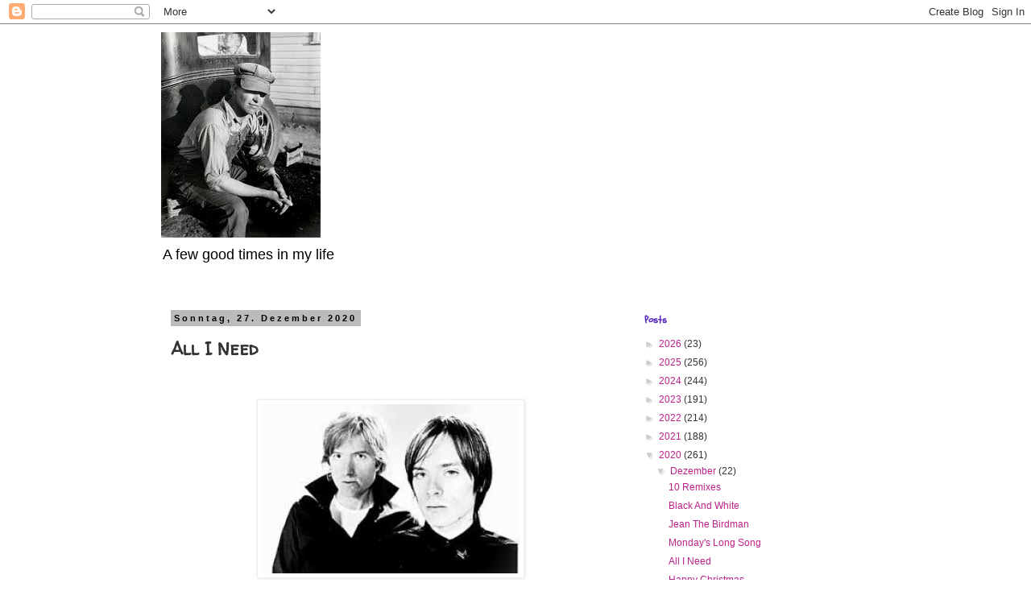

--- FILE ---
content_type: text/html; charset=UTF-8
request_url: https://afewgoodtimesinmylife.blogspot.com/2020/12/all-i-need.html
body_size: 28199
content:
<!DOCTYPE html>
<html class='v2' dir='ltr' lang='de'>
<head>
<link href='https://www.blogger.com/static/v1/widgets/335934321-css_bundle_v2.css' rel='stylesheet' type='text/css'/>
<meta content='width=1100' name='viewport'/>
<meta content='text/html; charset=UTF-8' http-equiv='Content-Type'/>
<meta content='blogger' name='generator'/>
<link href='https://afewgoodtimesinmylife.blogspot.com/favicon.ico' rel='icon' type='image/x-icon'/>
<link href='http://afewgoodtimesinmylife.blogspot.com/2020/12/all-i-need.html' rel='canonical'/>
<link rel="alternate" type="application/atom+xml" title=" A few good times in my life - Atom" href="https://afewgoodtimesinmylife.blogspot.com/feeds/posts/default" />
<link rel="alternate" type="application/rss+xml" title=" A few good times in my life - RSS" href="https://afewgoodtimesinmylife.blogspot.com/feeds/posts/default?alt=rss" />
<link rel="service.post" type="application/atom+xml" title=" A few good times in my life - Atom" href="https://www.blogger.com/feeds/7052560057797200759/posts/default" />

<link rel="alternate" type="application/atom+xml" title=" A few good times in my life - Atom" href="https://afewgoodtimesinmylife.blogspot.com/feeds/353709392998830869/comments/default" />
<!--Can't find substitution for tag [blog.ieCssRetrofitLinks]-->
<link href='https://blogger.googleusercontent.com/img/b/R29vZ2xl/AVvXsEjGMJLQzjUgDv9hvmBIEqqa9KmdMvyX-WbylAsaPfROv6tH-yy8zFhvBI0mfyrSSFXgCkrnKeIyWEcvVZ02u5L0aTpLR-UulaXul1RNAMMZgjjF7IUHXEsiq4vR28Kh-UVE6xX9blRGWPk/' rel='image_src'/>
<meta content='http://afewgoodtimesinmylife.blogspot.com/2020/12/all-i-need.html' property='og:url'/>
<meta content='All I Need' property='og:title'/>
<meta content='  Sometimes it makes you smile when you listen to a song in the radio that you have almost forgotten. This happened during Christmas time wh...' property='og:description'/>
<meta content='https://blogger.googleusercontent.com/img/b/R29vZ2xl/AVvXsEjGMJLQzjUgDv9hvmBIEqqa9KmdMvyX-WbylAsaPfROv6tH-yy8zFhvBI0mfyrSSFXgCkrnKeIyWEcvVZ02u5L0aTpLR-UulaXul1RNAMMZgjjF7IUHXEsiq4vR28Kh-UVE6xX9blRGWPk/w1200-h630-p-k-no-nu/' property='og:image'/>
<title> A few good times in my life: All I Need</title>
<style type='text/css'>@font-face{font-family:'Rock Salt';font-style:normal;font-weight:400;font-display:swap;src:url(//fonts.gstatic.com/s/rocksalt/v24/MwQ0bhv11fWD6QsAVOZrt0M6p7NGrQ.woff2)format('woff2');unicode-range:U+0000-00FF,U+0131,U+0152-0153,U+02BB-02BC,U+02C6,U+02DA,U+02DC,U+0304,U+0308,U+0329,U+2000-206F,U+20AC,U+2122,U+2191,U+2193,U+2212,U+2215,U+FEFF,U+FFFD;}@font-face{font-family:'Schoolbell';font-style:normal;font-weight:400;font-display:swap;src:url(//fonts.gstatic.com/s/schoolbell/v18/92zQtBZWOrcgoe-fgnJIZxUa60ZpbiU.woff2)format('woff2');unicode-range:U+0000-00FF,U+0131,U+0152-0153,U+02BB-02BC,U+02C6,U+02DA,U+02DC,U+0304,U+0308,U+0329,U+2000-206F,U+20AC,U+2122,U+2191,U+2193,U+2212,U+2215,U+FEFF,U+FFFD;}@font-face{font-family:'Walter Turncoat';font-style:normal;font-weight:400;font-display:swap;src:url(//fonts.gstatic.com/s/walterturncoat/v24/snfys0Gs98ln43n0d-14ULoToe6LZxecYZVfqA.woff2)format('woff2');unicode-range:U+0000-00FF,U+0131,U+0152-0153,U+02BB-02BC,U+02C6,U+02DA,U+02DC,U+0304,U+0308,U+0329,U+2000-206F,U+20AC,U+2122,U+2191,U+2193,U+2212,U+2215,U+FEFF,U+FFFD;}</style>
<style id='page-skin-1' type='text/css'><!--
/*
-----------------------------------------------
Blogger Template Style
Name:     Simple
Designer: Blogger
URL:      www.blogger.com
----------------------------------------------- */
/* Content
----------------------------------------------- */
body {
font: normal normal 12px 'Trebuchet MS', Trebuchet, Verdana, sans-serif;
color: #333333;
background: #ffffff none repeat scroll top left;
padding: 0 0 0 0;
}
html body .region-inner {
min-width: 0;
max-width: 100%;
width: auto;
}
h2 {
font-size: 22px;
}
a:link {
text-decoration:none;
color: #bb2188;
}
a:visited {
text-decoration:none;
color: #888888;
}
a:hover {
text-decoration:underline;
color: #33aaff;
}
.body-fauxcolumn-outer .fauxcolumn-inner {
background: transparent none repeat scroll top left;
_background-image: none;
}
.body-fauxcolumn-outer .cap-top {
position: absolute;
z-index: 1;
height: 400px;
width: 100%;
}
.body-fauxcolumn-outer .cap-top .cap-left {
width: 100%;
background: transparent none repeat-x scroll top left;
_background-image: none;
}
.content-outer {
-moz-box-shadow: 0 0 0 rgba(0, 0, 0, .15);
-webkit-box-shadow: 0 0 0 rgba(0, 0, 0, .15);
-goog-ms-box-shadow: 0 0 0 #333333;
box-shadow: 0 0 0 rgba(0, 0, 0, .15);
margin-bottom: 1px;
}
.content-inner {
padding: 10px 40px;
}
.content-inner {
background-color: #ffffff;
}
/* Header
----------------------------------------------- */
.header-outer {
background: transparent none repeat-x scroll 0 -400px;
_background-image: none;
}
.Header h1 {
font: normal normal 40px Rock Salt;
color: #bb2188;
text-shadow: 0 0 0 rgba(0, 0, 0, .2);
}
.Header h1 a {
color: #bb2188;
}
.Header .description {
font-size: 18px;
color: #000000;
}
.header-inner .Header .titlewrapper {
padding: 22px 0;
}
.header-inner .Header .descriptionwrapper {
padding: 0 0;
}
/* Tabs
----------------------------------------------- */
.tabs-inner .section:first-child {
border-top: 0 solid #dddddd;
}
.tabs-inner .section:first-child ul {
margin-top: -1px;
border-top: 1px solid #dddddd;
border-left: 1px solid #dddddd;
border-right: 1px solid #dddddd;
}
.tabs-inner .widget ul {
background: transparent none repeat-x scroll 0 -800px;
_background-image: none;
border-bottom: 1px solid #dddddd;
margin-top: 0;
margin-left: -30px;
margin-right: -30px;
}
.tabs-inner .widget li a {
display: inline-block;
padding: .6em 1em;
font: normal normal 12px 'Trebuchet MS', Trebuchet, Verdana, sans-serif;
color: #000000;
border-left: 1px solid #ffffff;
border-right: 1px solid #dddddd;
}
.tabs-inner .widget li:first-child a {
border-left: none;
}
.tabs-inner .widget li.selected a, .tabs-inner .widget li a:hover {
color: #000000;
background-color: #eeeeee;
text-decoration: none;
}
/* Columns
----------------------------------------------- */
.main-outer {
border-top: 0 solid transparent;
}
.fauxcolumn-left-outer .fauxcolumn-inner {
border-right: 1px solid transparent;
}
.fauxcolumn-right-outer .fauxcolumn-inner {
border-left: 1px solid transparent;
}
/* Headings
----------------------------------------------- */
div.widget > h2,
div.widget h2.title {
margin: 0 0 1em 0;
font: normal bold 12px Schoolbell;
color: #5321bb;
}
/* Widgets
----------------------------------------------- */
.widget .zippy {
color: #cccccc;
text-shadow: 2px 2px 1px rgba(0, 0, 0, .1);
}
.widget .popular-posts ul {
list-style: none;
}
/* Posts
----------------------------------------------- */
h2.date-header {
font: normal bold 11px Arial, Tahoma, Helvetica, FreeSans, sans-serif;
}
.date-header span {
background-color: #bbbbbb;
color: #000000;
padding: 0.4em;
letter-spacing: 3px;
margin: inherit;
}
.main-inner {
padding-top: 35px;
padding-bottom: 65px;
}
.main-inner .column-center-inner {
padding: 0 0;
}
.main-inner .column-center-inner .section {
margin: 0 1em;
}
.post {
margin: 0 0 45px 0;
}
h3.post-title, .comments h4 {
font: normal bold 22px Walter Turncoat;
margin: .75em 0 0;
}
.post-body {
font-size: 110%;
line-height: 1.4;
position: relative;
}
.post-body img, .post-body .tr-caption-container, .Profile img, .Image img,
.BlogList .item-thumbnail img {
padding: 2px;
background: #ffffff;
border: 1px solid #eeeeee;
-moz-box-shadow: 1px 1px 5px rgba(0, 0, 0, .1);
-webkit-box-shadow: 1px 1px 5px rgba(0, 0, 0, .1);
box-shadow: 1px 1px 5px rgba(0, 0, 0, .1);
}
.post-body img, .post-body .tr-caption-container {
padding: 5px;
}
.post-body .tr-caption-container {
color: #333333;
}
.post-body .tr-caption-container img {
padding: 0;
background: transparent;
border: none;
-moz-box-shadow: 0 0 0 rgba(0, 0, 0, .1);
-webkit-box-shadow: 0 0 0 rgba(0, 0, 0, .1);
box-shadow: 0 0 0 rgba(0, 0, 0, .1);
}
.post-header {
margin: 0 0 1.5em;
line-height: 1.6;
font-size: 90%;
}
.post-footer {
margin: 20px -2px 0;
padding: 5px 10px;
color: #191919;
background-color: #eeeeee;
border-bottom: 1px solid #eeeeee;
line-height: 1.6;
font-size: 90%;
}
#comments .comment-author {
padding-top: 1.5em;
border-top: 1px solid transparent;
background-position: 0 1.5em;
}
#comments .comment-author:first-child {
padding-top: 0;
border-top: none;
}
.avatar-image-container {
margin: .2em 0 0;
}
#comments .avatar-image-container img {
border: 1px solid #eeeeee;
}
/* Comments
----------------------------------------------- */
.comments .comments-content .icon.blog-author {
background-repeat: no-repeat;
background-image: url([data-uri]);
}
.comments .comments-content .loadmore a {
border-top: 1px solid #cccccc;
border-bottom: 1px solid #cccccc;
}
.comments .comment-thread.inline-thread {
background-color: #eeeeee;
}
.comments .continue {
border-top: 2px solid #cccccc;
}
/* Accents
---------------------------------------------- */
.section-columns td.columns-cell {
border-left: 1px solid transparent;
}
.blog-pager {
background: transparent url(//www.blogblog.com/1kt/simple/paging_dot.png) repeat-x scroll top center;
}
.blog-pager-older-link, .home-link,
.blog-pager-newer-link {
background-color: #ffffff;
padding: 5px;
}
.footer-outer {
border-top: 1px dashed #bbbbbb;
}
/* Mobile
----------------------------------------------- */
body.mobile  {
background-size: auto;
}
.mobile .body-fauxcolumn-outer {
background: transparent none repeat scroll top left;
}
.mobile .body-fauxcolumn-outer .cap-top {
background-size: 100% auto;
}
.mobile .content-outer {
-webkit-box-shadow: 0 0 3px rgba(0, 0, 0, .15);
box-shadow: 0 0 3px rgba(0, 0, 0, .15);
}
.mobile .tabs-inner .widget ul {
margin-left: 0;
margin-right: 0;
}
.mobile .post {
margin: 0;
}
.mobile .main-inner .column-center-inner .section {
margin: 0;
}
.mobile .date-header span {
padding: 0.1em 10px;
margin: 0 -10px;
}
.mobile h3.post-title {
margin: 0;
}
.mobile .blog-pager {
background: transparent none no-repeat scroll top center;
}
.mobile .footer-outer {
border-top: none;
}
.mobile .main-inner, .mobile .footer-inner {
background-color: #ffffff;
}
.mobile-index-contents {
color: #333333;
}
.mobile-link-button {
background-color: #bb2188;
}
.mobile-link-button a:link, .mobile-link-button a:visited {
color: #ffffff;
}
.mobile .tabs-inner .section:first-child {
border-top: none;
}
.mobile .tabs-inner .PageList .widget-content {
background-color: #eeeeee;
color: #000000;
border-top: 1px solid #dddddd;
border-bottom: 1px solid #dddddd;
}
.mobile .tabs-inner .PageList .widget-content .pagelist-arrow {
border-left: 1px solid #dddddd;
}

--></style>
<style id='template-skin-1' type='text/css'><!--
body {
min-width: 960px;
}
.content-outer, .content-fauxcolumn-outer, .region-inner {
min-width: 960px;
max-width: 960px;
_width: 960px;
}
.main-inner .columns {
padding-left: 0;
padding-right: 310px;
}
.main-inner .fauxcolumn-center-outer {
left: 0;
right: 310px;
/* IE6 does not respect left and right together */
_width: expression(this.parentNode.offsetWidth -
parseInt("0") -
parseInt("310px") + 'px');
}
.main-inner .fauxcolumn-left-outer {
width: 0;
}
.main-inner .fauxcolumn-right-outer {
width: 310px;
}
.main-inner .column-left-outer {
width: 0;
right: 100%;
margin-left: -0;
}
.main-inner .column-right-outer {
width: 310px;
margin-right: -310px;
}
#layout {
min-width: 0;
}
#layout .content-outer {
min-width: 0;
width: 800px;
}
#layout .region-inner {
min-width: 0;
width: auto;
}
body#layout div.add_widget {
padding: 8px;
}
body#layout div.add_widget a {
margin-left: 32px;
}
--></style>
<link href='https://www.blogger.com/dyn-css/authorization.css?targetBlogID=7052560057797200759&amp;zx=19231532-f5fa-45dd-9604-f01ff57a5928' media='none' onload='if(media!=&#39;all&#39;)media=&#39;all&#39;' rel='stylesheet'/><noscript><link href='https://www.blogger.com/dyn-css/authorization.css?targetBlogID=7052560057797200759&amp;zx=19231532-f5fa-45dd-9604-f01ff57a5928' rel='stylesheet'/></noscript>
<meta name='google-adsense-platform-account' content='ca-host-pub-1556223355139109'/>
<meta name='google-adsense-platform-domain' content='blogspot.com'/>

</head>
<body class='loading variant-simplysimple'>
<div class='navbar section' id='navbar' name='Navbar'><div class='widget Navbar' data-version='1' id='Navbar1'><script type="text/javascript">
    function setAttributeOnload(object, attribute, val) {
      if(window.addEventListener) {
        window.addEventListener('load',
          function(){ object[attribute] = val; }, false);
      } else {
        window.attachEvent('onload', function(){ object[attribute] = val; });
      }
    }
  </script>
<div id="navbar-iframe-container"></div>
<script type="text/javascript" src="https://apis.google.com/js/platform.js"></script>
<script type="text/javascript">
      gapi.load("gapi.iframes:gapi.iframes.style.bubble", function() {
        if (gapi.iframes && gapi.iframes.getContext) {
          gapi.iframes.getContext().openChild({
              url: 'https://www.blogger.com/navbar/7052560057797200759?po\x3d353709392998830869\x26origin\x3dhttps://afewgoodtimesinmylife.blogspot.com',
              where: document.getElementById("navbar-iframe-container"),
              id: "navbar-iframe"
          });
        }
      });
    </script><script type="text/javascript">
(function() {
var script = document.createElement('script');
script.type = 'text/javascript';
script.src = '//pagead2.googlesyndication.com/pagead/js/google_top_exp.js';
var head = document.getElementsByTagName('head')[0];
if (head) {
head.appendChild(script);
}})();
</script>
</div></div>
<div class='body-fauxcolumns'>
<div class='fauxcolumn-outer body-fauxcolumn-outer'>
<div class='cap-top'>
<div class='cap-left'></div>
<div class='cap-right'></div>
</div>
<div class='fauxborder-left'>
<div class='fauxborder-right'></div>
<div class='fauxcolumn-inner'>
</div>
</div>
<div class='cap-bottom'>
<div class='cap-left'></div>
<div class='cap-right'></div>
</div>
</div>
</div>
<div class='content'>
<div class='content-fauxcolumns'>
<div class='fauxcolumn-outer content-fauxcolumn-outer'>
<div class='cap-top'>
<div class='cap-left'></div>
<div class='cap-right'></div>
</div>
<div class='fauxborder-left'>
<div class='fauxborder-right'></div>
<div class='fauxcolumn-inner'>
</div>
</div>
<div class='cap-bottom'>
<div class='cap-left'></div>
<div class='cap-right'></div>
</div>
</div>
</div>
<div class='content-outer'>
<div class='content-cap-top cap-top'>
<div class='cap-left'></div>
<div class='cap-right'></div>
</div>
<div class='fauxborder-left content-fauxborder-left'>
<div class='fauxborder-right content-fauxborder-right'></div>
<div class='content-inner'>
<header>
<div class='header-outer'>
<div class='header-cap-top cap-top'>
<div class='cap-left'></div>
<div class='cap-right'></div>
</div>
<div class='fauxborder-left header-fauxborder-left'>
<div class='fauxborder-right header-fauxborder-right'></div>
<div class='region-inner header-inner'>
<div class='header section' id='header' name='Header'><div class='widget Header' data-version='1' id='Header1'>
<div id='header-inner'>
<a href='https://afewgoodtimesinmylife.blogspot.com/' style='display: block'>
<img alt=' A few good times in my life' height='255px; ' id='Header1_headerimg' src='https://blogger.googleusercontent.com/img/b/R29vZ2xl/AVvXsEjRnqBZrZYEEFW-F04DC7_NL8Wg_OE0JJ8jxJ95Sw8bqew1Tb6_0UudYwSMhUsHMXR0NBFnncLRpZm8edtDp1_14CJl0UgoHVw0l5-A3iNkQkzQ9hKNCnqjoGd1nbAiMaREOtnoIlSzHv4/s880/Download.jpg' style='display: block' width='198px; '/>
</a>
<div class='descriptionwrapper'>
<p class='description'><span> A few good times in my life</span></p>
</div>
</div>
</div></div>
</div>
</div>
<div class='header-cap-bottom cap-bottom'>
<div class='cap-left'></div>
<div class='cap-right'></div>
</div>
</div>
</header>
<div class='tabs-outer'>
<div class='tabs-cap-top cap-top'>
<div class='cap-left'></div>
<div class='cap-right'></div>
</div>
<div class='fauxborder-left tabs-fauxborder-left'>
<div class='fauxborder-right tabs-fauxborder-right'></div>
<div class='region-inner tabs-inner'>
<div class='tabs no-items section' id='crosscol' name='Spaltenübergreifend'></div>
<div class='tabs no-items section' id='crosscol-overflow' name='Cross-Column 2'></div>
</div>
</div>
<div class='tabs-cap-bottom cap-bottom'>
<div class='cap-left'></div>
<div class='cap-right'></div>
</div>
</div>
<div class='main-outer'>
<div class='main-cap-top cap-top'>
<div class='cap-left'></div>
<div class='cap-right'></div>
</div>
<div class='fauxborder-left main-fauxborder-left'>
<div class='fauxborder-right main-fauxborder-right'></div>
<div class='region-inner main-inner'>
<div class='columns fauxcolumns'>
<div class='fauxcolumn-outer fauxcolumn-center-outer'>
<div class='cap-top'>
<div class='cap-left'></div>
<div class='cap-right'></div>
</div>
<div class='fauxborder-left'>
<div class='fauxborder-right'></div>
<div class='fauxcolumn-inner'>
</div>
</div>
<div class='cap-bottom'>
<div class='cap-left'></div>
<div class='cap-right'></div>
</div>
</div>
<div class='fauxcolumn-outer fauxcolumn-left-outer'>
<div class='cap-top'>
<div class='cap-left'></div>
<div class='cap-right'></div>
</div>
<div class='fauxborder-left'>
<div class='fauxborder-right'></div>
<div class='fauxcolumn-inner'>
</div>
</div>
<div class='cap-bottom'>
<div class='cap-left'></div>
<div class='cap-right'></div>
</div>
</div>
<div class='fauxcolumn-outer fauxcolumn-right-outer'>
<div class='cap-top'>
<div class='cap-left'></div>
<div class='cap-right'></div>
</div>
<div class='fauxborder-left'>
<div class='fauxborder-right'></div>
<div class='fauxcolumn-inner'>
</div>
</div>
<div class='cap-bottom'>
<div class='cap-left'></div>
<div class='cap-right'></div>
</div>
</div>
<!-- corrects IE6 width calculation -->
<div class='columns-inner'>
<div class='column-center-outer'>
<div class='column-center-inner'>
<div class='main section' id='main' name='Hauptbereich'><div class='widget Blog' data-version='1' id='Blog1'>
<div class='blog-posts hfeed'>

          <div class="date-outer">
        
<h2 class='date-header'><span>Sonntag, 27. Dezember 2020</span></h2>

          <div class="date-posts">
        
<div class='post-outer'>
<div class='post hentry uncustomized-post-template' itemprop='blogPost' itemscope='itemscope' itemtype='http://schema.org/BlogPosting'>
<meta content='https://blogger.googleusercontent.com/img/b/R29vZ2xl/AVvXsEjGMJLQzjUgDv9hvmBIEqqa9KmdMvyX-WbylAsaPfROv6tH-yy8zFhvBI0mfyrSSFXgCkrnKeIyWEcvVZ02u5L0aTpLR-UulaXul1RNAMMZgjjF7IUHXEsiq4vR28Kh-UVE6xX9blRGWPk/' itemprop='image_url'/>
<meta content='7052560057797200759' itemprop='blogId'/>
<meta content='353709392998830869' itemprop='postId'/>
<a name='353709392998830869'></a>
<h3 class='post-title entry-title' itemprop='name'>
All I Need
</h3>
<div class='post-header'>
<div class='post-header-line-1'></div>
</div>
<div class='post-body entry-content' id='post-body-353709392998830869' itemprop='description articleBody'>
<p style="text-align: center;">&nbsp;</p><div class="separator" style="clear: both; text-align: center;"><a href="https://blogger.googleusercontent.com/img/b/R29vZ2xl/AVvXsEjGMJLQzjUgDv9hvmBIEqqa9KmdMvyX-WbylAsaPfROv6tH-yy8zFhvBI0mfyrSSFXgCkrnKeIyWEcvVZ02u5L0aTpLR-UulaXul1RNAMMZgjjF7IUHXEsiq4vR28Kh-UVE6xX9blRGWPk/" style="margin-left: 1em; margin-right: 1em;"><img alt="" data-original-height="182" data-original-width="277" height="210" src="https://blogger.googleusercontent.com/img/b/R29vZ2xl/AVvXsEjGMJLQzjUgDv9hvmBIEqqa9KmdMvyX-WbylAsaPfROv6tH-yy8zFhvBI0mfyrSSFXgCkrnKeIyWEcvVZ02u5L0aTpLR-UulaXul1RNAMMZgjjF7IUHXEsiq4vR28Kh-UVE6xX9blRGWPk/" width="320" /></a></div><br /><p></p><p>Sometimes it makes you smile when you listen to a song in the radio that you have almost forgotten. This happened during Christmas time when we took a trip in the car to visit my former wife's mother. <i>All I Need </i>was released in 1998 by Air on their first and rightly high recommended album <i>Moon Safari.</i>&nbsp;I have to admit that I didn't listen to this record for ages but did it with joy after we arrived back home.</p><p>Air -&nbsp;<a href="https://pixeldrain.com/u/ByE4exrc" target="_blank">All I Need (feat Beth Hirsch)</a></p>
<div style='clear: both;'></div>
</div>
<div class='post-footer'>
<div class='post-footer-line post-footer-line-1'>
<span class='post-author vcard'>
Eingestellt von
<span class='fn' itemprop='author' itemscope='itemscope' itemtype='http://schema.org/Person'>
<meta content='https://www.blogger.com/profile/10405547349428737250' itemprop='url'/>
<a class='g-profile' href='https://www.blogger.com/profile/10405547349428737250' rel='author' title='author profile'>
<span itemprop='name'>Walter</span>
</a>
</span>
</span>
<span class='post-timestamp'>
um
<meta content='http://afewgoodtimesinmylife.blogspot.com/2020/12/all-i-need.html' itemprop='url'/>
<a class='timestamp-link' href='https://afewgoodtimesinmylife.blogspot.com/2020/12/all-i-need.html' rel='bookmark' title='permanent link'><abbr class='published' itemprop='datePublished' title='2020-12-27T09:34:00+01:00'>09:34</abbr></a>
</span>
<span class='post-comment-link'>
</span>
<span class='post-icons'>
<span class='item-control blog-admin pid-1217827993'>
<a href='https://www.blogger.com/post-edit.g?blogID=7052560057797200759&postID=353709392998830869&from=pencil' title='Post bearbeiten'>
<img alt='' class='icon-action' height='18' src='https://resources.blogblog.com/img/icon18_edit_allbkg.gif' width='18'/>
</a>
</span>
</span>
<div class='post-share-buttons goog-inline-block'>
<a class='goog-inline-block share-button sb-email' href='https://www.blogger.com/share-post.g?blogID=7052560057797200759&postID=353709392998830869&target=email' target='_blank' title='Diesen Post per E-Mail versenden'><span class='share-button-link-text'>Diesen Post per E-Mail versenden</span></a><a class='goog-inline-block share-button sb-blog' href='https://www.blogger.com/share-post.g?blogID=7052560057797200759&postID=353709392998830869&target=blog' onclick='window.open(this.href, "_blank", "height=270,width=475"); return false;' target='_blank' title='BlogThis!'><span class='share-button-link-text'>BlogThis!</span></a><a class='goog-inline-block share-button sb-twitter' href='https://www.blogger.com/share-post.g?blogID=7052560057797200759&postID=353709392998830869&target=twitter' target='_blank' title='Auf X teilen'><span class='share-button-link-text'>Auf X teilen</span></a><a class='goog-inline-block share-button sb-facebook' href='https://www.blogger.com/share-post.g?blogID=7052560057797200759&postID=353709392998830869&target=facebook' onclick='window.open(this.href, "_blank", "height=430,width=640"); return false;' target='_blank' title='In Facebook freigeben'><span class='share-button-link-text'>In Facebook freigeben</span></a><a class='goog-inline-block share-button sb-pinterest' href='https://www.blogger.com/share-post.g?blogID=7052560057797200759&postID=353709392998830869&target=pinterest' target='_blank' title='Auf Pinterest teilen'><span class='share-button-link-text'>Auf Pinterest teilen</span></a>
</div>
</div>
<div class='post-footer-line post-footer-line-2'>
<span class='post-labels'>
Labels:
<a href='https://afewgoodtimesinmylife.blogspot.com/search/label/Air' rel='tag'>Air</a>,
<a href='https://afewgoodtimesinmylife.blogspot.com/search/label/Beth%20Hirsch' rel='tag'>Beth Hirsch</a>
</span>
</div>
<div class='post-footer-line post-footer-line-3'>
<span class='post-location'>
</span>
</div>
</div>
</div>
<div class='comments' id='comments'>
<a name='comments'></a>
<h4>Keine Kommentare:</h4>
<div id='Blog1_comments-block-wrapper'>
<dl class='avatar-comment-indent' id='comments-block'>
</dl>
</div>
<p class='comment-footer'>
<a href='https://www.blogger.com/comment/fullpage/post/7052560057797200759/353709392998830869' onclick='javascript:window.open(this.href, "bloggerPopup", "toolbar=0,location=0,statusbar=1,menubar=0,scrollbars=yes,width=640,height=500"); return false;'>Kommentar veröffentlichen</a>
</p>
</div>
</div>

        </div></div>
      
</div>
<div class='blog-pager' id='blog-pager'>
<span id='blog-pager-newer-link'>
<a class='blog-pager-newer-link' href='https://afewgoodtimesinmylife.blogspot.com/2020/12/mondays-long-song_28.html' id='Blog1_blog-pager-newer-link' title='Neuerer Post'>Neuerer Post</a>
</span>
<span id='blog-pager-older-link'>
<a class='blog-pager-older-link' href='https://afewgoodtimesinmylife.blogspot.com/2020/12/happy-christmas.html' id='Blog1_blog-pager-older-link' title='Älterer Post'>Älterer Post</a>
</span>
<a class='home-link' href='https://afewgoodtimesinmylife.blogspot.com/'>Startseite</a>
</div>
<div class='clear'></div>
<div class='post-feeds'>
<div class='feed-links'>
Abonnieren
<a class='feed-link' href='https://afewgoodtimesinmylife.blogspot.com/feeds/353709392998830869/comments/default' target='_blank' type='application/atom+xml'>Kommentare zum Post (Atom)</a>
</div>
</div>
</div></div>
</div>
</div>
<div class='column-left-outer'>
<div class='column-left-inner'>
<aside>
</aside>
</div>
</div>
<div class='column-right-outer'>
<div class='column-right-inner'>
<aside>
<div class='sidebar section' id='sidebar-right-1'><div class='widget BlogArchive' data-version='1' id='BlogArchive1'>
<h2>Posts</h2>
<div class='widget-content'>
<div id='ArchiveList'>
<div id='BlogArchive1_ArchiveList'>
<ul class='hierarchy'>
<li class='archivedate collapsed'>
<a class='toggle' href='javascript:void(0)'>
<span class='zippy'>

        &#9658;&#160;
      
</span>
</a>
<a class='post-count-link' href='https://afewgoodtimesinmylife.blogspot.com/2026/'>
2026
</a>
<span class='post-count' dir='ltr'>(23)</span>
<ul class='hierarchy'>
<li class='archivedate collapsed'>
<a class='toggle' href='javascript:void(0)'>
<span class='zippy'>

        &#9658;&#160;
      
</span>
</a>
<a class='post-count-link' href='https://afewgoodtimesinmylife.blogspot.com/2026/01/'>
Januar
</a>
<span class='post-count' dir='ltr'>(23)</span>
</li>
</ul>
</li>
</ul>
<ul class='hierarchy'>
<li class='archivedate collapsed'>
<a class='toggle' href='javascript:void(0)'>
<span class='zippy'>

        &#9658;&#160;
      
</span>
</a>
<a class='post-count-link' href='https://afewgoodtimesinmylife.blogspot.com/2025/'>
2025
</a>
<span class='post-count' dir='ltr'>(256)</span>
<ul class='hierarchy'>
<li class='archivedate collapsed'>
<a class='toggle' href='javascript:void(0)'>
<span class='zippy'>

        &#9658;&#160;
      
</span>
</a>
<a class='post-count-link' href='https://afewgoodtimesinmylife.blogspot.com/2025/12/'>
Dezember
</a>
<span class='post-count' dir='ltr'>(6)</span>
</li>
</ul>
<ul class='hierarchy'>
<li class='archivedate collapsed'>
<a class='toggle' href='javascript:void(0)'>
<span class='zippy'>

        &#9658;&#160;
      
</span>
</a>
<a class='post-count-link' href='https://afewgoodtimesinmylife.blogspot.com/2025/11/'>
November
</a>
<span class='post-count' dir='ltr'>(24)</span>
</li>
</ul>
<ul class='hierarchy'>
<li class='archivedate collapsed'>
<a class='toggle' href='javascript:void(0)'>
<span class='zippy'>

        &#9658;&#160;
      
</span>
</a>
<a class='post-count-link' href='https://afewgoodtimesinmylife.blogspot.com/2025/10/'>
Oktober
</a>
<span class='post-count' dir='ltr'>(25)</span>
</li>
</ul>
<ul class='hierarchy'>
<li class='archivedate collapsed'>
<a class='toggle' href='javascript:void(0)'>
<span class='zippy'>

        &#9658;&#160;
      
</span>
</a>
<a class='post-count-link' href='https://afewgoodtimesinmylife.blogspot.com/2025/09/'>
September
</a>
<span class='post-count' dir='ltr'>(24)</span>
</li>
</ul>
<ul class='hierarchy'>
<li class='archivedate collapsed'>
<a class='toggle' href='javascript:void(0)'>
<span class='zippy'>

        &#9658;&#160;
      
</span>
</a>
<a class='post-count-link' href='https://afewgoodtimesinmylife.blogspot.com/2025/08/'>
August
</a>
<span class='post-count' dir='ltr'>(24)</span>
</li>
</ul>
<ul class='hierarchy'>
<li class='archivedate collapsed'>
<a class='toggle' href='javascript:void(0)'>
<span class='zippy'>

        &#9658;&#160;
      
</span>
</a>
<a class='post-count-link' href='https://afewgoodtimesinmylife.blogspot.com/2025/07/'>
Juli
</a>
<span class='post-count' dir='ltr'>(25)</span>
</li>
</ul>
<ul class='hierarchy'>
<li class='archivedate collapsed'>
<a class='toggle' href='javascript:void(0)'>
<span class='zippy'>

        &#9658;&#160;
      
</span>
</a>
<a class='post-count-link' href='https://afewgoodtimesinmylife.blogspot.com/2025/06/'>
Juni
</a>
<span class='post-count' dir='ltr'>(21)</span>
</li>
</ul>
<ul class='hierarchy'>
<li class='archivedate collapsed'>
<a class='toggle' href='javascript:void(0)'>
<span class='zippy'>

        &#9658;&#160;
      
</span>
</a>
<a class='post-count-link' href='https://afewgoodtimesinmylife.blogspot.com/2025/05/'>
Mai
</a>
<span class='post-count' dir='ltr'>(26)</span>
</li>
</ul>
<ul class='hierarchy'>
<li class='archivedate collapsed'>
<a class='toggle' href='javascript:void(0)'>
<span class='zippy'>

        &#9658;&#160;
      
</span>
</a>
<a class='post-count-link' href='https://afewgoodtimesinmylife.blogspot.com/2025/04/'>
April
</a>
<span class='post-count' dir='ltr'>(25)</span>
</li>
</ul>
<ul class='hierarchy'>
<li class='archivedate collapsed'>
<a class='toggle' href='javascript:void(0)'>
<span class='zippy'>

        &#9658;&#160;
      
</span>
</a>
<a class='post-count-link' href='https://afewgoodtimesinmylife.blogspot.com/2025/03/'>
März
</a>
<span class='post-count' dir='ltr'>(25)</span>
</li>
</ul>
<ul class='hierarchy'>
<li class='archivedate collapsed'>
<a class='toggle' href='javascript:void(0)'>
<span class='zippy'>

        &#9658;&#160;
      
</span>
</a>
<a class='post-count-link' href='https://afewgoodtimesinmylife.blogspot.com/2025/02/'>
Februar
</a>
<span class='post-count' dir='ltr'>(24)</span>
</li>
</ul>
<ul class='hierarchy'>
<li class='archivedate collapsed'>
<a class='toggle' href='javascript:void(0)'>
<span class='zippy'>

        &#9658;&#160;
      
</span>
</a>
<a class='post-count-link' href='https://afewgoodtimesinmylife.blogspot.com/2025/01/'>
Januar
</a>
<span class='post-count' dir='ltr'>(7)</span>
</li>
</ul>
</li>
</ul>
<ul class='hierarchy'>
<li class='archivedate collapsed'>
<a class='toggle' href='javascript:void(0)'>
<span class='zippy'>

        &#9658;&#160;
      
</span>
</a>
<a class='post-count-link' href='https://afewgoodtimesinmylife.blogspot.com/2024/'>
2024
</a>
<span class='post-count' dir='ltr'>(244)</span>
<ul class='hierarchy'>
<li class='archivedate collapsed'>
<a class='toggle' href='javascript:void(0)'>
<span class='zippy'>

        &#9658;&#160;
      
</span>
</a>
<a class='post-count-link' href='https://afewgoodtimesinmylife.blogspot.com/2024/12/'>
Dezember
</a>
<span class='post-count' dir='ltr'>(12)</span>
</li>
</ul>
<ul class='hierarchy'>
<li class='archivedate collapsed'>
<a class='toggle' href='javascript:void(0)'>
<span class='zippy'>

        &#9658;&#160;
      
</span>
</a>
<a class='post-count-link' href='https://afewgoodtimesinmylife.blogspot.com/2024/11/'>
November
</a>
<span class='post-count' dir='ltr'>(27)</span>
</li>
</ul>
<ul class='hierarchy'>
<li class='archivedate collapsed'>
<a class='toggle' href='javascript:void(0)'>
<span class='zippy'>

        &#9658;&#160;
      
</span>
</a>
<a class='post-count-link' href='https://afewgoodtimesinmylife.blogspot.com/2024/10/'>
Oktober
</a>
<span class='post-count' dir='ltr'>(31)</span>
</li>
</ul>
<ul class='hierarchy'>
<li class='archivedate collapsed'>
<a class='toggle' href='javascript:void(0)'>
<span class='zippy'>

        &#9658;&#160;
      
</span>
</a>
<a class='post-count-link' href='https://afewgoodtimesinmylife.blogspot.com/2024/09/'>
September
</a>
<span class='post-count' dir='ltr'>(26)</span>
</li>
</ul>
<ul class='hierarchy'>
<li class='archivedate collapsed'>
<a class='toggle' href='javascript:void(0)'>
<span class='zippy'>

        &#9658;&#160;
      
</span>
</a>
<a class='post-count-link' href='https://afewgoodtimesinmylife.blogspot.com/2024/08/'>
August
</a>
<span class='post-count' dir='ltr'>(30)</span>
</li>
</ul>
<ul class='hierarchy'>
<li class='archivedate collapsed'>
<a class='toggle' href='javascript:void(0)'>
<span class='zippy'>

        &#9658;&#160;
      
</span>
</a>
<a class='post-count-link' href='https://afewgoodtimesinmylife.blogspot.com/2024/07/'>
Juli
</a>
<span class='post-count' dir='ltr'>(25)</span>
</li>
</ul>
<ul class='hierarchy'>
<li class='archivedate collapsed'>
<a class='toggle' href='javascript:void(0)'>
<span class='zippy'>

        &#9658;&#160;
      
</span>
</a>
<a class='post-count-link' href='https://afewgoodtimesinmylife.blogspot.com/2024/06/'>
Juni
</a>
<span class='post-count' dir='ltr'>(15)</span>
</li>
</ul>
<ul class='hierarchy'>
<li class='archivedate collapsed'>
<a class='toggle' href='javascript:void(0)'>
<span class='zippy'>

        &#9658;&#160;
      
</span>
</a>
<a class='post-count-link' href='https://afewgoodtimesinmylife.blogspot.com/2024/05/'>
Mai
</a>
<span class='post-count' dir='ltr'>(19)</span>
</li>
</ul>
<ul class='hierarchy'>
<li class='archivedate collapsed'>
<a class='toggle' href='javascript:void(0)'>
<span class='zippy'>

        &#9658;&#160;
      
</span>
</a>
<a class='post-count-link' href='https://afewgoodtimesinmylife.blogspot.com/2024/04/'>
April
</a>
<span class='post-count' dir='ltr'>(16)</span>
</li>
</ul>
<ul class='hierarchy'>
<li class='archivedate collapsed'>
<a class='toggle' href='javascript:void(0)'>
<span class='zippy'>

        &#9658;&#160;
      
</span>
</a>
<a class='post-count-link' href='https://afewgoodtimesinmylife.blogspot.com/2024/03/'>
März
</a>
<span class='post-count' dir='ltr'>(21)</span>
</li>
</ul>
<ul class='hierarchy'>
<li class='archivedate collapsed'>
<a class='toggle' href='javascript:void(0)'>
<span class='zippy'>

        &#9658;&#160;
      
</span>
</a>
<a class='post-count-link' href='https://afewgoodtimesinmylife.blogspot.com/2024/02/'>
Februar
</a>
<span class='post-count' dir='ltr'>(16)</span>
</li>
</ul>
<ul class='hierarchy'>
<li class='archivedate collapsed'>
<a class='toggle' href='javascript:void(0)'>
<span class='zippy'>

        &#9658;&#160;
      
</span>
</a>
<a class='post-count-link' href='https://afewgoodtimesinmylife.blogspot.com/2024/01/'>
Januar
</a>
<span class='post-count' dir='ltr'>(6)</span>
</li>
</ul>
</li>
</ul>
<ul class='hierarchy'>
<li class='archivedate collapsed'>
<a class='toggle' href='javascript:void(0)'>
<span class='zippy'>

        &#9658;&#160;
      
</span>
</a>
<a class='post-count-link' href='https://afewgoodtimesinmylife.blogspot.com/2023/'>
2023
</a>
<span class='post-count' dir='ltr'>(191)</span>
<ul class='hierarchy'>
<li class='archivedate collapsed'>
<a class='toggle' href='javascript:void(0)'>
<span class='zippy'>

        &#9658;&#160;
      
</span>
</a>
<a class='post-count-link' href='https://afewgoodtimesinmylife.blogspot.com/2023/12/'>
Dezember
</a>
<span class='post-count' dir='ltr'>(9)</span>
</li>
</ul>
<ul class='hierarchy'>
<li class='archivedate collapsed'>
<a class='toggle' href='javascript:void(0)'>
<span class='zippy'>

        &#9658;&#160;
      
</span>
</a>
<a class='post-count-link' href='https://afewgoodtimesinmylife.blogspot.com/2023/11/'>
November
</a>
<span class='post-count' dir='ltr'>(17)</span>
</li>
</ul>
<ul class='hierarchy'>
<li class='archivedate collapsed'>
<a class='toggle' href='javascript:void(0)'>
<span class='zippy'>

        &#9658;&#160;
      
</span>
</a>
<a class='post-count-link' href='https://afewgoodtimesinmylife.blogspot.com/2023/10/'>
Oktober
</a>
<span class='post-count' dir='ltr'>(17)</span>
</li>
</ul>
<ul class='hierarchy'>
<li class='archivedate collapsed'>
<a class='toggle' href='javascript:void(0)'>
<span class='zippy'>

        &#9658;&#160;
      
</span>
</a>
<a class='post-count-link' href='https://afewgoodtimesinmylife.blogspot.com/2023/09/'>
September
</a>
<span class='post-count' dir='ltr'>(14)</span>
</li>
</ul>
<ul class='hierarchy'>
<li class='archivedate collapsed'>
<a class='toggle' href='javascript:void(0)'>
<span class='zippy'>

        &#9658;&#160;
      
</span>
</a>
<a class='post-count-link' href='https://afewgoodtimesinmylife.blogspot.com/2023/08/'>
August
</a>
<span class='post-count' dir='ltr'>(19)</span>
</li>
</ul>
<ul class='hierarchy'>
<li class='archivedate collapsed'>
<a class='toggle' href='javascript:void(0)'>
<span class='zippy'>

        &#9658;&#160;
      
</span>
</a>
<a class='post-count-link' href='https://afewgoodtimesinmylife.blogspot.com/2023/07/'>
Juli
</a>
<span class='post-count' dir='ltr'>(6)</span>
</li>
</ul>
<ul class='hierarchy'>
<li class='archivedate collapsed'>
<a class='toggle' href='javascript:void(0)'>
<span class='zippy'>

        &#9658;&#160;
      
</span>
</a>
<a class='post-count-link' href='https://afewgoodtimesinmylife.blogspot.com/2023/06/'>
Juni
</a>
<span class='post-count' dir='ltr'>(15)</span>
</li>
</ul>
<ul class='hierarchy'>
<li class='archivedate collapsed'>
<a class='toggle' href='javascript:void(0)'>
<span class='zippy'>

        &#9658;&#160;
      
</span>
</a>
<a class='post-count-link' href='https://afewgoodtimesinmylife.blogspot.com/2023/05/'>
Mai
</a>
<span class='post-count' dir='ltr'>(21)</span>
</li>
</ul>
<ul class='hierarchy'>
<li class='archivedate collapsed'>
<a class='toggle' href='javascript:void(0)'>
<span class='zippy'>

        &#9658;&#160;
      
</span>
</a>
<a class='post-count-link' href='https://afewgoodtimesinmylife.blogspot.com/2023/04/'>
April
</a>
<span class='post-count' dir='ltr'>(18)</span>
</li>
</ul>
<ul class='hierarchy'>
<li class='archivedate collapsed'>
<a class='toggle' href='javascript:void(0)'>
<span class='zippy'>

        &#9658;&#160;
      
</span>
</a>
<a class='post-count-link' href='https://afewgoodtimesinmylife.blogspot.com/2023/03/'>
März
</a>
<span class='post-count' dir='ltr'>(22)</span>
</li>
</ul>
<ul class='hierarchy'>
<li class='archivedate collapsed'>
<a class='toggle' href='javascript:void(0)'>
<span class='zippy'>

        &#9658;&#160;
      
</span>
</a>
<a class='post-count-link' href='https://afewgoodtimesinmylife.blogspot.com/2023/02/'>
Februar
</a>
<span class='post-count' dir='ltr'>(20)</span>
</li>
</ul>
<ul class='hierarchy'>
<li class='archivedate collapsed'>
<a class='toggle' href='javascript:void(0)'>
<span class='zippy'>

        &#9658;&#160;
      
</span>
</a>
<a class='post-count-link' href='https://afewgoodtimesinmylife.blogspot.com/2023/01/'>
Januar
</a>
<span class='post-count' dir='ltr'>(13)</span>
</li>
</ul>
</li>
</ul>
<ul class='hierarchy'>
<li class='archivedate collapsed'>
<a class='toggle' href='javascript:void(0)'>
<span class='zippy'>

        &#9658;&#160;
      
</span>
</a>
<a class='post-count-link' href='https://afewgoodtimesinmylife.blogspot.com/2022/'>
2022
</a>
<span class='post-count' dir='ltr'>(214)</span>
<ul class='hierarchy'>
<li class='archivedate collapsed'>
<a class='toggle' href='javascript:void(0)'>
<span class='zippy'>

        &#9658;&#160;
      
</span>
</a>
<a class='post-count-link' href='https://afewgoodtimesinmylife.blogspot.com/2022/12/'>
Dezember
</a>
<span class='post-count' dir='ltr'>(8)</span>
</li>
</ul>
<ul class='hierarchy'>
<li class='archivedate collapsed'>
<a class='toggle' href='javascript:void(0)'>
<span class='zippy'>

        &#9658;&#160;
      
</span>
</a>
<a class='post-count-link' href='https://afewgoodtimesinmylife.blogspot.com/2022/11/'>
November
</a>
<span class='post-count' dir='ltr'>(17)</span>
</li>
</ul>
<ul class='hierarchy'>
<li class='archivedate collapsed'>
<a class='toggle' href='javascript:void(0)'>
<span class='zippy'>

        &#9658;&#160;
      
</span>
</a>
<a class='post-count-link' href='https://afewgoodtimesinmylife.blogspot.com/2022/10/'>
Oktober
</a>
<span class='post-count' dir='ltr'>(24)</span>
</li>
</ul>
<ul class='hierarchy'>
<li class='archivedate collapsed'>
<a class='toggle' href='javascript:void(0)'>
<span class='zippy'>

        &#9658;&#160;
      
</span>
</a>
<a class='post-count-link' href='https://afewgoodtimesinmylife.blogspot.com/2022/09/'>
September
</a>
<span class='post-count' dir='ltr'>(17)</span>
</li>
</ul>
<ul class='hierarchy'>
<li class='archivedate collapsed'>
<a class='toggle' href='javascript:void(0)'>
<span class='zippy'>

        &#9658;&#160;
      
</span>
</a>
<a class='post-count-link' href='https://afewgoodtimesinmylife.blogspot.com/2022/08/'>
August
</a>
<span class='post-count' dir='ltr'>(16)</span>
</li>
</ul>
<ul class='hierarchy'>
<li class='archivedate collapsed'>
<a class='toggle' href='javascript:void(0)'>
<span class='zippy'>

        &#9658;&#160;
      
</span>
</a>
<a class='post-count-link' href='https://afewgoodtimesinmylife.blogspot.com/2022/07/'>
Juli
</a>
<span class='post-count' dir='ltr'>(13)</span>
</li>
</ul>
<ul class='hierarchy'>
<li class='archivedate collapsed'>
<a class='toggle' href='javascript:void(0)'>
<span class='zippy'>

        &#9658;&#160;
      
</span>
</a>
<a class='post-count-link' href='https://afewgoodtimesinmylife.blogspot.com/2022/06/'>
Juni
</a>
<span class='post-count' dir='ltr'>(12)</span>
</li>
</ul>
<ul class='hierarchy'>
<li class='archivedate collapsed'>
<a class='toggle' href='javascript:void(0)'>
<span class='zippy'>

        &#9658;&#160;
      
</span>
</a>
<a class='post-count-link' href='https://afewgoodtimesinmylife.blogspot.com/2022/05/'>
Mai
</a>
<span class='post-count' dir='ltr'>(17)</span>
</li>
</ul>
<ul class='hierarchy'>
<li class='archivedate collapsed'>
<a class='toggle' href='javascript:void(0)'>
<span class='zippy'>

        &#9658;&#160;
      
</span>
</a>
<a class='post-count-link' href='https://afewgoodtimesinmylife.blogspot.com/2022/04/'>
April
</a>
<span class='post-count' dir='ltr'>(23)</span>
</li>
</ul>
<ul class='hierarchy'>
<li class='archivedate collapsed'>
<a class='toggle' href='javascript:void(0)'>
<span class='zippy'>

        &#9658;&#160;
      
</span>
</a>
<a class='post-count-link' href='https://afewgoodtimesinmylife.blogspot.com/2022/03/'>
März
</a>
<span class='post-count' dir='ltr'>(23)</span>
</li>
</ul>
<ul class='hierarchy'>
<li class='archivedate collapsed'>
<a class='toggle' href='javascript:void(0)'>
<span class='zippy'>

        &#9658;&#160;
      
</span>
</a>
<a class='post-count-link' href='https://afewgoodtimesinmylife.blogspot.com/2022/02/'>
Februar
</a>
<span class='post-count' dir='ltr'>(23)</span>
</li>
</ul>
<ul class='hierarchy'>
<li class='archivedate collapsed'>
<a class='toggle' href='javascript:void(0)'>
<span class='zippy'>

        &#9658;&#160;
      
</span>
</a>
<a class='post-count-link' href='https://afewgoodtimesinmylife.blogspot.com/2022/01/'>
Januar
</a>
<span class='post-count' dir='ltr'>(21)</span>
</li>
</ul>
</li>
</ul>
<ul class='hierarchy'>
<li class='archivedate collapsed'>
<a class='toggle' href='javascript:void(0)'>
<span class='zippy'>

        &#9658;&#160;
      
</span>
</a>
<a class='post-count-link' href='https://afewgoodtimesinmylife.blogspot.com/2021/'>
2021
</a>
<span class='post-count' dir='ltr'>(188)</span>
<ul class='hierarchy'>
<li class='archivedate collapsed'>
<a class='toggle' href='javascript:void(0)'>
<span class='zippy'>

        &#9658;&#160;
      
</span>
</a>
<a class='post-count-link' href='https://afewgoodtimesinmylife.blogspot.com/2021/12/'>
Dezember
</a>
<span class='post-count' dir='ltr'>(6)</span>
</li>
</ul>
<ul class='hierarchy'>
<li class='archivedate collapsed'>
<a class='toggle' href='javascript:void(0)'>
<span class='zippy'>

        &#9658;&#160;
      
</span>
</a>
<a class='post-count-link' href='https://afewgoodtimesinmylife.blogspot.com/2021/11/'>
November
</a>
<span class='post-count' dir='ltr'>(20)</span>
</li>
</ul>
<ul class='hierarchy'>
<li class='archivedate collapsed'>
<a class='toggle' href='javascript:void(0)'>
<span class='zippy'>

        &#9658;&#160;
      
</span>
</a>
<a class='post-count-link' href='https://afewgoodtimesinmylife.blogspot.com/2021/10/'>
Oktober
</a>
<span class='post-count' dir='ltr'>(17)</span>
</li>
</ul>
<ul class='hierarchy'>
<li class='archivedate collapsed'>
<a class='toggle' href='javascript:void(0)'>
<span class='zippy'>

        &#9658;&#160;
      
</span>
</a>
<a class='post-count-link' href='https://afewgoodtimesinmylife.blogspot.com/2021/09/'>
September
</a>
<span class='post-count' dir='ltr'>(13)</span>
</li>
</ul>
<ul class='hierarchy'>
<li class='archivedate collapsed'>
<a class='toggle' href='javascript:void(0)'>
<span class='zippy'>

        &#9658;&#160;
      
</span>
</a>
<a class='post-count-link' href='https://afewgoodtimesinmylife.blogspot.com/2021/08/'>
August
</a>
<span class='post-count' dir='ltr'>(14)</span>
</li>
</ul>
<ul class='hierarchy'>
<li class='archivedate collapsed'>
<a class='toggle' href='javascript:void(0)'>
<span class='zippy'>

        &#9658;&#160;
      
</span>
</a>
<a class='post-count-link' href='https://afewgoodtimesinmylife.blogspot.com/2021/07/'>
Juli
</a>
<span class='post-count' dir='ltr'>(13)</span>
</li>
</ul>
<ul class='hierarchy'>
<li class='archivedate collapsed'>
<a class='toggle' href='javascript:void(0)'>
<span class='zippy'>

        &#9658;&#160;
      
</span>
</a>
<a class='post-count-link' href='https://afewgoodtimesinmylife.blogspot.com/2021/06/'>
Juni
</a>
<span class='post-count' dir='ltr'>(14)</span>
</li>
</ul>
<ul class='hierarchy'>
<li class='archivedate collapsed'>
<a class='toggle' href='javascript:void(0)'>
<span class='zippy'>

        &#9658;&#160;
      
</span>
</a>
<a class='post-count-link' href='https://afewgoodtimesinmylife.blogspot.com/2021/05/'>
Mai
</a>
<span class='post-count' dir='ltr'>(22)</span>
</li>
</ul>
<ul class='hierarchy'>
<li class='archivedate collapsed'>
<a class='toggle' href='javascript:void(0)'>
<span class='zippy'>

        &#9658;&#160;
      
</span>
</a>
<a class='post-count-link' href='https://afewgoodtimesinmylife.blogspot.com/2021/04/'>
April
</a>
<span class='post-count' dir='ltr'>(22)</span>
</li>
</ul>
<ul class='hierarchy'>
<li class='archivedate collapsed'>
<a class='toggle' href='javascript:void(0)'>
<span class='zippy'>

        &#9658;&#160;
      
</span>
</a>
<a class='post-count-link' href='https://afewgoodtimesinmylife.blogspot.com/2021/03/'>
März
</a>
<span class='post-count' dir='ltr'>(10)</span>
</li>
</ul>
<ul class='hierarchy'>
<li class='archivedate collapsed'>
<a class='toggle' href='javascript:void(0)'>
<span class='zippy'>

        &#9658;&#160;
      
</span>
</a>
<a class='post-count-link' href='https://afewgoodtimesinmylife.blogspot.com/2021/02/'>
Februar
</a>
<span class='post-count' dir='ltr'>(16)</span>
</li>
</ul>
<ul class='hierarchy'>
<li class='archivedate collapsed'>
<a class='toggle' href='javascript:void(0)'>
<span class='zippy'>

        &#9658;&#160;
      
</span>
</a>
<a class='post-count-link' href='https://afewgoodtimesinmylife.blogspot.com/2021/01/'>
Januar
</a>
<span class='post-count' dir='ltr'>(21)</span>
</li>
</ul>
</li>
</ul>
<ul class='hierarchy'>
<li class='archivedate expanded'>
<a class='toggle' href='javascript:void(0)'>
<span class='zippy toggle-open'>

        &#9660;&#160;
      
</span>
</a>
<a class='post-count-link' href='https://afewgoodtimesinmylife.blogspot.com/2020/'>
2020
</a>
<span class='post-count' dir='ltr'>(261)</span>
<ul class='hierarchy'>
<li class='archivedate expanded'>
<a class='toggle' href='javascript:void(0)'>
<span class='zippy toggle-open'>

        &#9660;&#160;
      
</span>
</a>
<a class='post-count-link' href='https://afewgoodtimesinmylife.blogspot.com/2020/12/'>
Dezember
</a>
<span class='post-count' dir='ltr'>(22)</span>
<ul class='posts'>
<li><a href='https://afewgoodtimesinmylife.blogspot.com/2020/12/10-remixes.html'>10 Remixes</a></li>
<li><a href='https://afewgoodtimesinmylife.blogspot.com/2020/12/black-and-white.html'>Black And White</a></li>
<li><a href='https://afewgoodtimesinmylife.blogspot.com/2020/12/jean-birdman.html'>Jean The Birdman</a></li>
<li><a href='https://afewgoodtimesinmylife.blogspot.com/2020/12/mondays-long-song_28.html'>Monday&#39;s Long Song</a></li>
<li><a href='https://afewgoodtimesinmylife.blogspot.com/2020/12/all-i-need.html'>All I Need</a></li>
<li><a href='https://afewgoodtimesinmylife.blogspot.com/2020/12/happy-christmas.html'>Happy Christmas</a></li>
<li><a href='https://afewgoodtimesinmylife.blogspot.com/2020/12/trout.html'>Trout</a></li>
<li><a href='https://afewgoodtimesinmylife.blogspot.com/2020/12/2020-songs.html'>2020: The Songs</a></li>
<li><a href='https://afewgoodtimesinmylife.blogspot.com/2020/12/albums-of-year.html'>Albums Of The Year</a></li>
<li><a href='https://afewgoodtimesinmylife.blogspot.com/2020/12/stay-right-here.html'>Stay Right Here</a></li>
<li><a href='https://afewgoodtimesinmylife.blogspot.com/2020/12/ballet-statique.html'>Ballet Statique</a></li>
<li><a href='https://afewgoodtimesinmylife.blogspot.com/2020/12/bobs-back-pages.html'>Bob&#39;s Back Pages</a></li>
<li><a href='https://afewgoodtimesinmylife.blogspot.com/2020/12/forgotten-mondays-long-song.html'>Forgotten Monday&#39;s Long Song</a></li>
<li><a href='https://afewgoodtimesinmylife.blogspot.com/2020/12/mondays-long-song.html'>Monday&#39;s Long Song</a></li>
<li><a href='https://afewgoodtimesinmylife.blogspot.com/2020/12/gold-sky.html'>Gold Sky</a></li>
<li><a href='https://afewgoodtimesinmylife.blogspot.com/2020/12/her-revolution-his-rope.html'>Her Revolution / His Rope</a></li>
<li><a href='https://afewgoodtimesinmylife.blogspot.com/2020/12/hell.html'>Hell</a></li>
<li><a href='https://afewgoodtimesinmylife.blogspot.com/2020/12/they-never-came-home.html'>They Never Came Home</a></li>
<li><a href='https://afewgoodtimesinmylife.blogspot.com/2020/12/keep-it-going.html'>Keep It Going</a></li>
<li><a href='https://afewgoodtimesinmylife.blogspot.com/2020/12/glowing-in-dark.html'>Glowing In The Dark</a></li>
<li><a href='https://afewgoodtimesinmylife.blogspot.com/2020/12/des-visages-faces.html'>Des Visages / Faces</a></li>
<li><a href='https://afewgoodtimesinmylife.blogspot.com/2020/12/humdrum.html'>Humdrum</a></li>
</ul>
</li>
</ul>
<ul class='hierarchy'>
<li class='archivedate collapsed'>
<a class='toggle' href='javascript:void(0)'>
<span class='zippy'>

        &#9658;&#160;
      
</span>
</a>
<a class='post-count-link' href='https://afewgoodtimesinmylife.blogspot.com/2020/11/'>
November
</a>
<span class='post-count' dir='ltr'>(21)</span>
</li>
</ul>
<ul class='hierarchy'>
<li class='archivedate collapsed'>
<a class='toggle' href='javascript:void(0)'>
<span class='zippy'>

        &#9658;&#160;
      
</span>
</a>
<a class='post-count-link' href='https://afewgoodtimesinmylife.blogspot.com/2020/10/'>
Oktober
</a>
<span class='post-count' dir='ltr'>(18)</span>
</li>
</ul>
<ul class='hierarchy'>
<li class='archivedate collapsed'>
<a class='toggle' href='javascript:void(0)'>
<span class='zippy'>

        &#9658;&#160;
      
</span>
</a>
<a class='post-count-link' href='https://afewgoodtimesinmylife.blogspot.com/2020/09/'>
September
</a>
<span class='post-count' dir='ltr'>(16)</span>
</li>
</ul>
<ul class='hierarchy'>
<li class='archivedate collapsed'>
<a class='toggle' href='javascript:void(0)'>
<span class='zippy'>

        &#9658;&#160;
      
</span>
</a>
<a class='post-count-link' href='https://afewgoodtimesinmylife.blogspot.com/2020/08/'>
August
</a>
<span class='post-count' dir='ltr'>(11)</span>
</li>
</ul>
<ul class='hierarchy'>
<li class='archivedate collapsed'>
<a class='toggle' href='javascript:void(0)'>
<span class='zippy'>

        &#9658;&#160;
      
</span>
</a>
<a class='post-count-link' href='https://afewgoodtimesinmylife.blogspot.com/2020/07/'>
Juli
</a>
<span class='post-count' dir='ltr'>(17)</span>
</li>
</ul>
<ul class='hierarchy'>
<li class='archivedate collapsed'>
<a class='toggle' href='javascript:void(0)'>
<span class='zippy'>

        &#9658;&#160;
      
</span>
</a>
<a class='post-count-link' href='https://afewgoodtimesinmylife.blogspot.com/2020/06/'>
Juni
</a>
<span class='post-count' dir='ltr'>(27)</span>
</li>
</ul>
<ul class='hierarchy'>
<li class='archivedate collapsed'>
<a class='toggle' href='javascript:void(0)'>
<span class='zippy'>

        &#9658;&#160;
      
</span>
</a>
<a class='post-count-link' href='https://afewgoodtimesinmylife.blogspot.com/2020/05/'>
Mai
</a>
<span class='post-count' dir='ltr'>(28)</span>
</li>
</ul>
<ul class='hierarchy'>
<li class='archivedate collapsed'>
<a class='toggle' href='javascript:void(0)'>
<span class='zippy'>

        &#9658;&#160;
      
</span>
</a>
<a class='post-count-link' href='https://afewgoodtimesinmylife.blogspot.com/2020/04/'>
April
</a>
<span class='post-count' dir='ltr'>(30)</span>
</li>
</ul>
<ul class='hierarchy'>
<li class='archivedate collapsed'>
<a class='toggle' href='javascript:void(0)'>
<span class='zippy'>

        &#9658;&#160;
      
</span>
</a>
<a class='post-count-link' href='https://afewgoodtimesinmylife.blogspot.com/2020/03/'>
März
</a>
<span class='post-count' dir='ltr'>(29)</span>
</li>
</ul>
<ul class='hierarchy'>
<li class='archivedate collapsed'>
<a class='toggle' href='javascript:void(0)'>
<span class='zippy'>

        &#9658;&#160;
      
</span>
</a>
<a class='post-count-link' href='https://afewgoodtimesinmylife.blogspot.com/2020/02/'>
Februar
</a>
<span class='post-count' dir='ltr'>(25)</span>
</li>
</ul>
<ul class='hierarchy'>
<li class='archivedate collapsed'>
<a class='toggle' href='javascript:void(0)'>
<span class='zippy'>

        &#9658;&#160;
      
</span>
</a>
<a class='post-count-link' href='https://afewgoodtimesinmylife.blogspot.com/2020/01/'>
Januar
</a>
<span class='post-count' dir='ltr'>(17)</span>
</li>
</ul>
</li>
</ul>
<ul class='hierarchy'>
<li class='archivedate collapsed'>
<a class='toggle' href='javascript:void(0)'>
<span class='zippy'>

        &#9658;&#160;
      
</span>
</a>
<a class='post-count-link' href='https://afewgoodtimesinmylife.blogspot.com/2019/'>
2019
</a>
<span class='post-count' dir='ltr'>(226)</span>
<ul class='hierarchy'>
<li class='archivedate collapsed'>
<a class='toggle' href='javascript:void(0)'>
<span class='zippy'>

        &#9658;&#160;
      
</span>
</a>
<a class='post-count-link' href='https://afewgoodtimesinmylife.blogspot.com/2019/12/'>
Dezember
</a>
<span class='post-count' dir='ltr'>(6)</span>
</li>
</ul>
<ul class='hierarchy'>
<li class='archivedate collapsed'>
<a class='toggle' href='javascript:void(0)'>
<span class='zippy'>

        &#9658;&#160;
      
</span>
</a>
<a class='post-count-link' href='https://afewgoodtimesinmylife.blogspot.com/2019/11/'>
November
</a>
<span class='post-count' dir='ltr'>(27)</span>
</li>
</ul>
<ul class='hierarchy'>
<li class='archivedate collapsed'>
<a class='toggle' href='javascript:void(0)'>
<span class='zippy'>

        &#9658;&#160;
      
</span>
</a>
<a class='post-count-link' href='https://afewgoodtimesinmylife.blogspot.com/2019/10/'>
Oktober
</a>
<span class='post-count' dir='ltr'>(28)</span>
</li>
</ul>
<ul class='hierarchy'>
<li class='archivedate collapsed'>
<a class='toggle' href='javascript:void(0)'>
<span class='zippy'>

        &#9658;&#160;
      
</span>
</a>
<a class='post-count-link' href='https://afewgoodtimesinmylife.blogspot.com/2019/09/'>
September
</a>
<span class='post-count' dir='ltr'>(11)</span>
</li>
</ul>
<ul class='hierarchy'>
<li class='archivedate collapsed'>
<a class='toggle' href='javascript:void(0)'>
<span class='zippy'>

        &#9658;&#160;
      
</span>
</a>
<a class='post-count-link' href='https://afewgoodtimesinmylife.blogspot.com/2019/08/'>
August
</a>
<span class='post-count' dir='ltr'>(14)</span>
</li>
</ul>
<ul class='hierarchy'>
<li class='archivedate collapsed'>
<a class='toggle' href='javascript:void(0)'>
<span class='zippy'>

        &#9658;&#160;
      
</span>
</a>
<a class='post-count-link' href='https://afewgoodtimesinmylife.blogspot.com/2019/07/'>
Juli
</a>
<span class='post-count' dir='ltr'>(25)</span>
</li>
</ul>
<ul class='hierarchy'>
<li class='archivedate collapsed'>
<a class='toggle' href='javascript:void(0)'>
<span class='zippy'>

        &#9658;&#160;
      
</span>
</a>
<a class='post-count-link' href='https://afewgoodtimesinmylife.blogspot.com/2019/06/'>
Juni
</a>
<span class='post-count' dir='ltr'>(15)</span>
</li>
</ul>
<ul class='hierarchy'>
<li class='archivedate collapsed'>
<a class='toggle' href='javascript:void(0)'>
<span class='zippy'>

        &#9658;&#160;
      
</span>
</a>
<a class='post-count-link' href='https://afewgoodtimesinmylife.blogspot.com/2019/05/'>
Mai
</a>
<span class='post-count' dir='ltr'>(16)</span>
</li>
</ul>
<ul class='hierarchy'>
<li class='archivedate collapsed'>
<a class='toggle' href='javascript:void(0)'>
<span class='zippy'>

        &#9658;&#160;
      
</span>
</a>
<a class='post-count-link' href='https://afewgoodtimesinmylife.blogspot.com/2019/04/'>
April
</a>
<span class='post-count' dir='ltr'>(24)</span>
</li>
</ul>
<ul class='hierarchy'>
<li class='archivedate collapsed'>
<a class='toggle' href='javascript:void(0)'>
<span class='zippy'>

        &#9658;&#160;
      
</span>
</a>
<a class='post-count-link' href='https://afewgoodtimesinmylife.blogspot.com/2019/03/'>
März
</a>
<span class='post-count' dir='ltr'>(23)</span>
</li>
</ul>
<ul class='hierarchy'>
<li class='archivedate collapsed'>
<a class='toggle' href='javascript:void(0)'>
<span class='zippy'>

        &#9658;&#160;
      
</span>
</a>
<a class='post-count-link' href='https://afewgoodtimesinmylife.blogspot.com/2019/02/'>
Februar
</a>
<span class='post-count' dir='ltr'>(23)</span>
</li>
</ul>
<ul class='hierarchy'>
<li class='archivedate collapsed'>
<a class='toggle' href='javascript:void(0)'>
<span class='zippy'>

        &#9658;&#160;
      
</span>
</a>
<a class='post-count-link' href='https://afewgoodtimesinmylife.blogspot.com/2019/01/'>
Januar
</a>
<span class='post-count' dir='ltr'>(14)</span>
</li>
</ul>
</li>
</ul>
<ul class='hierarchy'>
<li class='archivedate collapsed'>
<a class='toggle' href='javascript:void(0)'>
<span class='zippy'>

        &#9658;&#160;
      
</span>
</a>
<a class='post-count-link' href='https://afewgoodtimesinmylife.blogspot.com/2018/'>
2018
</a>
<span class='post-count' dir='ltr'>(234)</span>
<ul class='hierarchy'>
<li class='archivedate collapsed'>
<a class='toggle' href='javascript:void(0)'>
<span class='zippy'>

        &#9658;&#160;
      
</span>
</a>
<a class='post-count-link' href='https://afewgoodtimesinmylife.blogspot.com/2018/12/'>
Dezember
</a>
<span class='post-count' dir='ltr'>(17)</span>
</li>
</ul>
<ul class='hierarchy'>
<li class='archivedate collapsed'>
<a class='toggle' href='javascript:void(0)'>
<span class='zippy'>

        &#9658;&#160;
      
</span>
</a>
<a class='post-count-link' href='https://afewgoodtimesinmylife.blogspot.com/2018/11/'>
November
</a>
<span class='post-count' dir='ltr'>(22)</span>
</li>
</ul>
<ul class='hierarchy'>
<li class='archivedate collapsed'>
<a class='toggle' href='javascript:void(0)'>
<span class='zippy'>

        &#9658;&#160;
      
</span>
</a>
<a class='post-count-link' href='https://afewgoodtimesinmylife.blogspot.com/2018/10/'>
Oktober
</a>
<span class='post-count' dir='ltr'>(24)</span>
</li>
</ul>
<ul class='hierarchy'>
<li class='archivedate collapsed'>
<a class='toggle' href='javascript:void(0)'>
<span class='zippy'>

        &#9658;&#160;
      
</span>
</a>
<a class='post-count-link' href='https://afewgoodtimesinmylife.blogspot.com/2018/09/'>
September
</a>
<span class='post-count' dir='ltr'>(20)</span>
</li>
</ul>
<ul class='hierarchy'>
<li class='archivedate collapsed'>
<a class='toggle' href='javascript:void(0)'>
<span class='zippy'>

        &#9658;&#160;
      
</span>
</a>
<a class='post-count-link' href='https://afewgoodtimesinmylife.blogspot.com/2018/08/'>
August
</a>
<span class='post-count' dir='ltr'>(26)</span>
</li>
</ul>
<ul class='hierarchy'>
<li class='archivedate collapsed'>
<a class='toggle' href='javascript:void(0)'>
<span class='zippy'>

        &#9658;&#160;
      
</span>
</a>
<a class='post-count-link' href='https://afewgoodtimesinmylife.blogspot.com/2018/07/'>
Juli
</a>
<span class='post-count' dir='ltr'>(24)</span>
</li>
</ul>
<ul class='hierarchy'>
<li class='archivedate collapsed'>
<a class='toggle' href='javascript:void(0)'>
<span class='zippy'>

        &#9658;&#160;
      
</span>
</a>
<a class='post-count-link' href='https://afewgoodtimesinmylife.blogspot.com/2018/06/'>
Juni
</a>
<span class='post-count' dir='ltr'>(12)</span>
</li>
</ul>
<ul class='hierarchy'>
<li class='archivedate collapsed'>
<a class='toggle' href='javascript:void(0)'>
<span class='zippy'>

        &#9658;&#160;
      
</span>
</a>
<a class='post-count-link' href='https://afewgoodtimesinmylife.blogspot.com/2018/05/'>
Mai
</a>
<span class='post-count' dir='ltr'>(17)</span>
</li>
</ul>
<ul class='hierarchy'>
<li class='archivedate collapsed'>
<a class='toggle' href='javascript:void(0)'>
<span class='zippy'>

        &#9658;&#160;
      
</span>
</a>
<a class='post-count-link' href='https://afewgoodtimesinmylife.blogspot.com/2018/04/'>
April
</a>
<span class='post-count' dir='ltr'>(21)</span>
</li>
</ul>
<ul class='hierarchy'>
<li class='archivedate collapsed'>
<a class='toggle' href='javascript:void(0)'>
<span class='zippy'>

        &#9658;&#160;
      
</span>
</a>
<a class='post-count-link' href='https://afewgoodtimesinmylife.blogspot.com/2018/03/'>
März
</a>
<span class='post-count' dir='ltr'>(17)</span>
</li>
</ul>
<ul class='hierarchy'>
<li class='archivedate collapsed'>
<a class='toggle' href='javascript:void(0)'>
<span class='zippy'>

        &#9658;&#160;
      
</span>
</a>
<a class='post-count-link' href='https://afewgoodtimesinmylife.blogspot.com/2018/02/'>
Februar
</a>
<span class='post-count' dir='ltr'>(9)</span>
</li>
</ul>
<ul class='hierarchy'>
<li class='archivedate collapsed'>
<a class='toggle' href='javascript:void(0)'>
<span class='zippy'>

        &#9658;&#160;
      
</span>
</a>
<a class='post-count-link' href='https://afewgoodtimesinmylife.blogspot.com/2018/01/'>
Januar
</a>
<span class='post-count' dir='ltr'>(25)</span>
</li>
</ul>
</li>
</ul>
<ul class='hierarchy'>
<li class='archivedate collapsed'>
<a class='toggle' href='javascript:void(0)'>
<span class='zippy'>

        &#9658;&#160;
      
</span>
</a>
<a class='post-count-link' href='https://afewgoodtimesinmylife.blogspot.com/2017/'>
2017
</a>
<span class='post-count' dir='ltr'>(237)</span>
<ul class='hierarchy'>
<li class='archivedate collapsed'>
<a class='toggle' href='javascript:void(0)'>
<span class='zippy'>

        &#9658;&#160;
      
</span>
</a>
<a class='post-count-link' href='https://afewgoodtimesinmylife.blogspot.com/2017/12/'>
Dezember
</a>
<span class='post-count' dir='ltr'>(9)</span>
</li>
</ul>
<ul class='hierarchy'>
<li class='archivedate collapsed'>
<a class='toggle' href='javascript:void(0)'>
<span class='zippy'>

        &#9658;&#160;
      
</span>
</a>
<a class='post-count-link' href='https://afewgoodtimesinmylife.blogspot.com/2017/11/'>
November
</a>
<span class='post-count' dir='ltr'>(23)</span>
</li>
</ul>
<ul class='hierarchy'>
<li class='archivedate collapsed'>
<a class='toggle' href='javascript:void(0)'>
<span class='zippy'>

        &#9658;&#160;
      
</span>
</a>
<a class='post-count-link' href='https://afewgoodtimesinmylife.blogspot.com/2017/10/'>
Oktober
</a>
<span class='post-count' dir='ltr'>(22)</span>
</li>
</ul>
<ul class='hierarchy'>
<li class='archivedate collapsed'>
<a class='toggle' href='javascript:void(0)'>
<span class='zippy'>

        &#9658;&#160;
      
</span>
</a>
<a class='post-count-link' href='https://afewgoodtimesinmylife.blogspot.com/2017/09/'>
September
</a>
<span class='post-count' dir='ltr'>(17)</span>
</li>
</ul>
<ul class='hierarchy'>
<li class='archivedate collapsed'>
<a class='toggle' href='javascript:void(0)'>
<span class='zippy'>

        &#9658;&#160;
      
</span>
</a>
<a class='post-count-link' href='https://afewgoodtimesinmylife.blogspot.com/2017/08/'>
August
</a>
<span class='post-count' dir='ltr'>(22)</span>
</li>
</ul>
<ul class='hierarchy'>
<li class='archivedate collapsed'>
<a class='toggle' href='javascript:void(0)'>
<span class='zippy'>

        &#9658;&#160;
      
</span>
</a>
<a class='post-count-link' href='https://afewgoodtimesinmylife.blogspot.com/2017/07/'>
Juli
</a>
<span class='post-count' dir='ltr'>(22)</span>
</li>
</ul>
<ul class='hierarchy'>
<li class='archivedate collapsed'>
<a class='toggle' href='javascript:void(0)'>
<span class='zippy'>

        &#9658;&#160;
      
</span>
</a>
<a class='post-count-link' href='https://afewgoodtimesinmylife.blogspot.com/2017/06/'>
Juni
</a>
<span class='post-count' dir='ltr'>(17)</span>
</li>
</ul>
<ul class='hierarchy'>
<li class='archivedate collapsed'>
<a class='toggle' href='javascript:void(0)'>
<span class='zippy'>

        &#9658;&#160;
      
</span>
</a>
<a class='post-count-link' href='https://afewgoodtimesinmylife.blogspot.com/2017/05/'>
Mai
</a>
<span class='post-count' dir='ltr'>(25)</span>
</li>
</ul>
<ul class='hierarchy'>
<li class='archivedate collapsed'>
<a class='toggle' href='javascript:void(0)'>
<span class='zippy'>

        &#9658;&#160;
      
</span>
</a>
<a class='post-count-link' href='https://afewgoodtimesinmylife.blogspot.com/2017/04/'>
April
</a>
<span class='post-count' dir='ltr'>(22)</span>
</li>
</ul>
<ul class='hierarchy'>
<li class='archivedate collapsed'>
<a class='toggle' href='javascript:void(0)'>
<span class='zippy'>

        &#9658;&#160;
      
</span>
</a>
<a class='post-count-link' href='https://afewgoodtimesinmylife.blogspot.com/2017/03/'>
März
</a>
<span class='post-count' dir='ltr'>(20)</span>
</li>
</ul>
<ul class='hierarchy'>
<li class='archivedate collapsed'>
<a class='toggle' href='javascript:void(0)'>
<span class='zippy'>

        &#9658;&#160;
      
</span>
</a>
<a class='post-count-link' href='https://afewgoodtimesinmylife.blogspot.com/2017/02/'>
Februar
</a>
<span class='post-count' dir='ltr'>(18)</span>
</li>
</ul>
<ul class='hierarchy'>
<li class='archivedate collapsed'>
<a class='toggle' href='javascript:void(0)'>
<span class='zippy'>

        &#9658;&#160;
      
</span>
</a>
<a class='post-count-link' href='https://afewgoodtimesinmylife.blogspot.com/2017/01/'>
Januar
</a>
<span class='post-count' dir='ltr'>(20)</span>
</li>
</ul>
</li>
</ul>
<ul class='hierarchy'>
<li class='archivedate collapsed'>
<a class='toggle' href='javascript:void(0)'>
<span class='zippy'>

        &#9658;&#160;
      
</span>
</a>
<a class='post-count-link' href='https://afewgoodtimesinmylife.blogspot.com/2016/'>
2016
</a>
<span class='post-count' dir='ltr'>(273)</span>
<ul class='hierarchy'>
<li class='archivedate collapsed'>
<a class='toggle' href='javascript:void(0)'>
<span class='zippy'>

        &#9658;&#160;
      
</span>
</a>
<a class='post-count-link' href='https://afewgoodtimesinmylife.blogspot.com/2016/12/'>
Dezember
</a>
<span class='post-count' dir='ltr'>(20)</span>
</li>
</ul>
<ul class='hierarchy'>
<li class='archivedate collapsed'>
<a class='toggle' href='javascript:void(0)'>
<span class='zippy'>

        &#9658;&#160;
      
</span>
</a>
<a class='post-count-link' href='https://afewgoodtimesinmylife.blogspot.com/2016/11/'>
November
</a>
<span class='post-count' dir='ltr'>(18)</span>
</li>
</ul>
<ul class='hierarchy'>
<li class='archivedate collapsed'>
<a class='toggle' href='javascript:void(0)'>
<span class='zippy'>

        &#9658;&#160;
      
</span>
</a>
<a class='post-count-link' href='https://afewgoodtimesinmylife.blogspot.com/2016/10/'>
Oktober
</a>
<span class='post-count' dir='ltr'>(21)</span>
</li>
</ul>
<ul class='hierarchy'>
<li class='archivedate collapsed'>
<a class='toggle' href='javascript:void(0)'>
<span class='zippy'>

        &#9658;&#160;
      
</span>
</a>
<a class='post-count-link' href='https://afewgoodtimesinmylife.blogspot.com/2016/09/'>
September
</a>
<span class='post-count' dir='ltr'>(18)</span>
</li>
</ul>
<ul class='hierarchy'>
<li class='archivedate collapsed'>
<a class='toggle' href='javascript:void(0)'>
<span class='zippy'>

        &#9658;&#160;
      
</span>
</a>
<a class='post-count-link' href='https://afewgoodtimesinmylife.blogspot.com/2016/08/'>
August
</a>
<span class='post-count' dir='ltr'>(26)</span>
</li>
</ul>
<ul class='hierarchy'>
<li class='archivedate collapsed'>
<a class='toggle' href='javascript:void(0)'>
<span class='zippy'>

        &#9658;&#160;
      
</span>
</a>
<a class='post-count-link' href='https://afewgoodtimesinmylife.blogspot.com/2016/07/'>
Juli
</a>
<span class='post-count' dir='ltr'>(28)</span>
</li>
</ul>
<ul class='hierarchy'>
<li class='archivedate collapsed'>
<a class='toggle' href='javascript:void(0)'>
<span class='zippy'>

        &#9658;&#160;
      
</span>
</a>
<a class='post-count-link' href='https://afewgoodtimesinmylife.blogspot.com/2016/06/'>
Juni
</a>
<span class='post-count' dir='ltr'>(17)</span>
</li>
</ul>
<ul class='hierarchy'>
<li class='archivedate collapsed'>
<a class='toggle' href='javascript:void(0)'>
<span class='zippy'>

        &#9658;&#160;
      
</span>
</a>
<a class='post-count-link' href='https://afewgoodtimesinmylife.blogspot.com/2016/05/'>
Mai
</a>
<span class='post-count' dir='ltr'>(26)</span>
</li>
</ul>
<ul class='hierarchy'>
<li class='archivedate collapsed'>
<a class='toggle' href='javascript:void(0)'>
<span class='zippy'>

        &#9658;&#160;
      
</span>
</a>
<a class='post-count-link' href='https://afewgoodtimesinmylife.blogspot.com/2016/04/'>
April
</a>
<span class='post-count' dir='ltr'>(25)</span>
</li>
</ul>
<ul class='hierarchy'>
<li class='archivedate collapsed'>
<a class='toggle' href='javascript:void(0)'>
<span class='zippy'>

        &#9658;&#160;
      
</span>
</a>
<a class='post-count-link' href='https://afewgoodtimesinmylife.blogspot.com/2016/03/'>
März
</a>
<span class='post-count' dir='ltr'>(29)</span>
</li>
</ul>
<ul class='hierarchy'>
<li class='archivedate collapsed'>
<a class='toggle' href='javascript:void(0)'>
<span class='zippy'>

        &#9658;&#160;
      
</span>
</a>
<a class='post-count-link' href='https://afewgoodtimesinmylife.blogspot.com/2016/02/'>
Februar
</a>
<span class='post-count' dir='ltr'>(26)</span>
</li>
</ul>
<ul class='hierarchy'>
<li class='archivedate collapsed'>
<a class='toggle' href='javascript:void(0)'>
<span class='zippy'>

        &#9658;&#160;
      
</span>
</a>
<a class='post-count-link' href='https://afewgoodtimesinmylife.blogspot.com/2016/01/'>
Januar
</a>
<span class='post-count' dir='ltr'>(19)</span>
</li>
</ul>
</li>
</ul>
<ul class='hierarchy'>
<li class='archivedate collapsed'>
<a class='toggle' href='javascript:void(0)'>
<span class='zippy'>

        &#9658;&#160;
      
</span>
</a>
<a class='post-count-link' href='https://afewgoodtimesinmylife.blogspot.com/2015/'>
2015
</a>
<span class='post-count' dir='ltr'>(304)</span>
<ul class='hierarchy'>
<li class='archivedate collapsed'>
<a class='toggle' href='javascript:void(0)'>
<span class='zippy'>

        &#9658;&#160;
      
</span>
</a>
<a class='post-count-link' href='https://afewgoodtimesinmylife.blogspot.com/2015/12/'>
Dezember
</a>
<span class='post-count' dir='ltr'>(24)</span>
</li>
</ul>
<ul class='hierarchy'>
<li class='archivedate collapsed'>
<a class='toggle' href='javascript:void(0)'>
<span class='zippy'>

        &#9658;&#160;
      
</span>
</a>
<a class='post-count-link' href='https://afewgoodtimesinmylife.blogspot.com/2015/11/'>
November
</a>
<span class='post-count' dir='ltr'>(30)</span>
</li>
</ul>
<ul class='hierarchy'>
<li class='archivedate collapsed'>
<a class='toggle' href='javascript:void(0)'>
<span class='zippy'>

        &#9658;&#160;
      
</span>
</a>
<a class='post-count-link' href='https://afewgoodtimesinmylife.blogspot.com/2015/10/'>
Oktober
</a>
<span class='post-count' dir='ltr'>(21)</span>
</li>
</ul>
<ul class='hierarchy'>
<li class='archivedate collapsed'>
<a class='toggle' href='javascript:void(0)'>
<span class='zippy'>

        &#9658;&#160;
      
</span>
</a>
<a class='post-count-link' href='https://afewgoodtimesinmylife.blogspot.com/2015/09/'>
September
</a>
<span class='post-count' dir='ltr'>(23)</span>
</li>
</ul>
<ul class='hierarchy'>
<li class='archivedate collapsed'>
<a class='toggle' href='javascript:void(0)'>
<span class='zippy'>

        &#9658;&#160;
      
</span>
</a>
<a class='post-count-link' href='https://afewgoodtimesinmylife.blogspot.com/2015/08/'>
August
</a>
<span class='post-count' dir='ltr'>(27)</span>
</li>
</ul>
<ul class='hierarchy'>
<li class='archivedate collapsed'>
<a class='toggle' href='javascript:void(0)'>
<span class='zippy'>

        &#9658;&#160;
      
</span>
</a>
<a class='post-count-link' href='https://afewgoodtimesinmylife.blogspot.com/2015/07/'>
Juli
</a>
<span class='post-count' dir='ltr'>(27)</span>
</li>
</ul>
<ul class='hierarchy'>
<li class='archivedate collapsed'>
<a class='toggle' href='javascript:void(0)'>
<span class='zippy'>

        &#9658;&#160;
      
</span>
</a>
<a class='post-count-link' href='https://afewgoodtimesinmylife.blogspot.com/2015/06/'>
Juni
</a>
<span class='post-count' dir='ltr'>(28)</span>
</li>
</ul>
<ul class='hierarchy'>
<li class='archivedate collapsed'>
<a class='toggle' href='javascript:void(0)'>
<span class='zippy'>

        &#9658;&#160;
      
</span>
</a>
<a class='post-count-link' href='https://afewgoodtimesinmylife.blogspot.com/2015/05/'>
Mai
</a>
<span class='post-count' dir='ltr'>(18)</span>
</li>
</ul>
<ul class='hierarchy'>
<li class='archivedate collapsed'>
<a class='toggle' href='javascript:void(0)'>
<span class='zippy'>

        &#9658;&#160;
      
</span>
</a>
<a class='post-count-link' href='https://afewgoodtimesinmylife.blogspot.com/2015/04/'>
April
</a>
<span class='post-count' dir='ltr'>(26)</span>
</li>
</ul>
<ul class='hierarchy'>
<li class='archivedate collapsed'>
<a class='toggle' href='javascript:void(0)'>
<span class='zippy'>

        &#9658;&#160;
      
</span>
</a>
<a class='post-count-link' href='https://afewgoodtimesinmylife.blogspot.com/2015/03/'>
März
</a>
<span class='post-count' dir='ltr'>(30)</span>
</li>
</ul>
<ul class='hierarchy'>
<li class='archivedate collapsed'>
<a class='toggle' href='javascript:void(0)'>
<span class='zippy'>

        &#9658;&#160;
      
</span>
</a>
<a class='post-count-link' href='https://afewgoodtimesinmylife.blogspot.com/2015/02/'>
Februar
</a>
<span class='post-count' dir='ltr'>(28)</span>
</li>
</ul>
<ul class='hierarchy'>
<li class='archivedate collapsed'>
<a class='toggle' href='javascript:void(0)'>
<span class='zippy'>

        &#9658;&#160;
      
</span>
</a>
<a class='post-count-link' href='https://afewgoodtimesinmylife.blogspot.com/2015/01/'>
Januar
</a>
<span class='post-count' dir='ltr'>(22)</span>
</li>
</ul>
</li>
</ul>
<ul class='hierarchy'>
<li class='archivedate collapsed'>
<a class='toggle' href='javascript:void(0)'>
<span class='zippy'>

        &#9658;&#160;
      
</span>
</a>
<a class='post-count-link' href='https://afewgoodtimesinmylife.blogspot.com/2014/'>
2014
</a>
<span class='post-count' dir='ltr'>(280)</span>
<ul class='hierarchy'>
<li class='archivedate collapsed'>
<a class='toggle' href='javascript:void(0)'>
<span class='zippy'>

        &#9658;&#160;
      
</span>
</a>
<a class='post-count-link' href='https://afewgoodtimesinmylife.blogspot.com/2014/12/'>
Dezember
</a>
<span class='post-count' dir='ltr'>(25)</span>
</li>
</ul>
<ul class='hierarchy'>
<li class='archivedate collapsed'>
<a class='toggle' href='javascript:void(0)'>
<span class='zippy'>

        &#9658;&#160;
      
</span>
</a>
<a class='post-count-link' href='https://afewgoodtimesinmylife.blogspot.com/2014/11/'>
November
</a>
<span class='post-count' dir='ltr'>(12)</span>
</li>
</ul>
<ul class='hierarchy'>
<li class='archivedate collapsed'>
<a class='toggle' href='javascript:void(0)'>
<span class='zippy'>

        &#9658;&#160;
      
</span>
</a>
<a class='post-count-link' href='https://afewgoodtimesinmylife.blogspot.com/2014/10/'>
Oktober
</a>
<span class='post-count' dir='ltr'>(16)</span>
</li>
</ul>
<ul class='hierarchy'>
<li class='archivedate collapsed'>
<a class='toggle' href='javascript:void(0)'>
<span class='zippy'>

        &#9658;&#160;
      
</span>
</a>
<a class='post-count-link' href='https://afewgoodtimesinmylife.blogspot.com/2014/09/'>
September
</a>
<span class='post-count' dir='ltr'>(18)</span>
</li>
</ul>
<ul class='hierarchy'>
<li class='archivedate collapsed'>
<a class='toggle' href='javascript:void(0)'>
<span class='zippy'>

        &#9658;&#160;
      
</span>
</a>
<a class='post-count-link' href='https://afewgoodtimesinmylife.blogspot.com/2014/08/'>
August
</a>
<span class='post-count' dir='ltr'>(31)</span>
</li>
</ul>
<ul class='hierarchy'>
<li class='archivedate collapsed'>
<a class='toggle' href='javascript:void(0)'>
<span class='zippy'>

        &#9658;&#160;
      
</span>
</a>
<a class='post-count-link' href='https://afewgoodtimesinmylife.blogspot.com/2014/07/'>
Juli
</a>
<span class='post-count' dir='ltr'>(28)</span>
</li>
</ul>
<ul class='hierarchy'>
<li class='archivedate collapsed'>
<a class='toggle' href='javascript:void(0)'>
<span class='zippy'>

        &#9658;&#160;
      
</span>
</a>
<a class='post-count-link' href='https://afewgoodtimesinmylife.blogspot.com/2014/06/'>
Juni
</a>
<span class='post-count' dir='ltr'>(23)</span>
</li>
</ul>
<ul class='hierarchy'>
<li class='archivedate collapsed'>
<a class='toggle' href='javascript:void(0)'>
<span class='zippy'>

        &#9658;&#160;
      
</span>
</a>
<a class='post-count-link' href='https://afewgoodtimesinmylife.blogspot.com/2014/05/'>
Mai
</a>
<span class='post-count' dir='ltr'>(27)</span>
</li>
</ul>
<ul class='hierarchy'>
<li class='archivedate collapsed'>
<a class='toggle' href='javascript:void(0)'>
<span class='zippy'>

        &#9658;&#160;
      
</span>
</a>
<a class='post-count-link' href='https://afewgoodtimesinmylife.blogspot.com/2014/04/'>
April
</a>
<span class='post-count' dir='ltr'>(25)</span>
</li>
</ul>
<ul class='hierarchy'>
<li class='archivedate collapsed'>
<a class='toggle' href='javascript:void(0)'>
<span class='zippy'>

        &#9658;&#160;
      
</span>
</a>
<a class='post-count-link' href='https://afewgoodtimesinmylife.blogspot.com/2014/03/'>
März
</a>
<span class='post-count' dir='ltr'>(19)</span>
</li>
</ul>
<ul class='hierarchy'>
<li class='archivedate collapsed'>
<a class='toggle' href='javascript:void(0)'>
<span class='zippy'>

        &#9658;&#160;
      
</span>
</a>
<a class='post-count-link' href='https://afewgoodtimesinmylife.blogspot.com/2014/02/'>
Februar
</a>
<span class='post-count' dir='ltr'>(26)</span>
</li>
</ul>
<ul class='hierarchy'>
<li class='archivedate collapsed'>
<a class='toggle' href='javascript:void(0)'>
<span class='zippy'>

        &#9658;&#160;
      
</span>
</a>
<a class='post-count-link' href='https://afewgoodtimesinmylife.blogspot.com/2014/01/'>
Januar
</a>
<span class='post-count' dir='ltr'>(30)</span>
</li>
</ul>
</li>
</ul>
<ul class='hierarchy'>
<li class='archivedate collapsed'>
<a class='toggle' href='javascript:void(0)'>
<span class='zippy'>

        &#9658;&#160;
      
</span>
</a>
<a class='post-count-link' href='https://afewgoodtimesinmylife.blogspot.com/2013/'>
2013
</a>
<span class='post-count' dir='ltr'>(261)</span>
<ul class='hierarchy'>
<li class='archivedate collapsed'>
<a class='toggle' href='javascript:void(0)'>
<span class='zippy'>

        &#9658;&#160;
      
</span>
</a>
<a class='post-count-link' href='https://afewgoodtimesinmylife.blogspot.com/2013/12/'>
Dezember
</a>
<span class='post-count' dir='ltr'>(20)</span>
</li>
</ul>
<ul class='hierarchy'>
<li class='archivedate collapsed'>
<a class='toggle' href='javascript:void(0)'>
<span class='zippy'>

        &#9658;&#160;
      
</span>
</a>
<a class='post-count-link' href='https://afewgoodtimesinmylife.blogspot.com/2013/11/'>
November
</a>
<span class='post-count' dir='ltr'>(28)</span>
</li>
</ul>
<ul class='hierarchy'>
<li class='archivedate collapsed'>
<a class='toggle' href='javascript:void(0)'>
<span class='zippy'>

        &#9658;&#160;
      
</span>
</a>
<a class='post-count-link' href='https://afewgoodtimesinmylife.blogspot.com/2013/10/'>
Oktober
</a>
<span class='post-count' dir='ltr'>(32)</span>
</li>
</ul>
<ul class='hierarchy'>
<li class='archivedate collapsed'>
<a class='toggle' href='javascript:void(0)'>
<span class='zippy'>

        &#9658;&#160;
      
</span>
</a>
<a class='post-count-link' href='https://afewgoodtimesinmylife.blogspot.com/2013/09/'>
September
</a>
<span class='post-count' dir='ltr'>(21)</span>
</li>
</ul>
<ul class='hierarchy'>
<li class='archivedate collapsed'>
<a class='toggle' href='javascript:void(0)'>
<span class='zippy'>

        &#9658;&#160;
      
</span>
</a>
<a class='post-count-link' href='https://afewgoodtimesinmylife.blogspot.com/2013/08/'>
August
</a>
<span class='post-count' dir='ltr'>(16)</span>
</li>
</ul>
<ul class='hierarchy'>
<li class='archivedate collapsed'>
<a class='toggle' href='javascript:void(0)'>
<span class='zippy'>

        &#9658;&#160;
      
</span>
</a>
<a class='post-count-link' href='https://afewgoodtimesinmylife.blogspot.com/2013/07/'>
Juli
</a>
<span class='post-count' dir='ltr'>(22)</span>
</li>
</ul>
<ul class='hierarchy'>
<li class='archivedate collapsed'>
<a class='toggle' href='javascript:void(0)'>
<span class='zippy'>

        &#9658;&#160;
      
</span>
</a>
<a class='post-count-link' href='https://afewgoodtimesinmylife.blogspot.com/2013/06/'>
Juni
</a>
<span class='post-count' dir='ltr'>(12)</span>
</li>
</ul>
<ul class='hierarchy'>
<li class='archivedate collapsed'>
<a class='toggle' href='javascript:void(0)'>
<span class='zippy'>

        &#9658;&#160;
      
</span>
</a>
<a class='post-count-link' href='https://afewgoodtimesinmylife.blogspot.com/2013/05/'>
Mai
</a>
<span class='post-count' dir='ltr'>(29)</span>
</li>
</ul>
<ul class='hierarchy'>
<li class='archivedate collapsed'>
<a class='toggle' href='javascript:void(0)'>
<span class='zippy'>

        &#9658;&#160;
      
</span>
</a>
<a class='post-count-link' href='https://afewgoodtimesinmylife.blogspot.com/2013/04/'>
April
</a>
<span class='post-count' dir='ltr'>(26)</span>
</li>
</ul>
<ul class='hierarchy'>
<li class='archivedate collapsed'>
<a class='toggle' href='javascript:void(0)'>
<span class='zippy'>

        &#9658;&#160;
      
</span>
</a>
<a class='post-count-link' href='https://afewgoodtimesinmylife.blogspot.com/2013/03/'>
März
</a>
<span class='post-count' dir='ltr'>(21)</span>
</li>
</ul>
<ul class='hierarchy'>
<li class='archivedate collapsed'>
<a class='toggle' href='javascript:void(0)'>
<span class='zippy'>

        &#9658;&#160;
      
</span>
</a>
<a class='post-count-link' href='https://afewgoodtimesinmylife.blogspot.com/2013/02/'>
Februar
</a>
<span class='post-count' dir='ltr'>(20)</span>
</li>
</ul>
<ul class='hierarchy'>
<li class='archivedate collapsed'>
<a class='toggle' href='javascript:void(0)'>
<span class='zippy'>

        &#9658;&#160;
      
</span>
</a>
<a class='post-count-link' href='https://afewgoodtimesinmylife.blogspot.com/2013/01/'>
Januar
</a>
<span class='post-count' dir='ltr'>(14)</span>
</li>
</ul>
</li>
</ul>
<ul class='hierarchy'>
<li class='archivedate collapsed'>
<a class='toggle' href='javascript:void(0)'>
<span class='zippy'>

        &#9658;&#160;
      
</span>
</a>
<a class='post-count-link' href='https://afewgoodtimesinmylife.blogspot.com/2012/'>
2012
</a>
<span class='post-count' dir='ltr'>(40)</span>
<ul class='hierarchy'>
<li class='archivedate collapsed'>
<a class='toggle' href='javascript:void(0)'>
<span class='zippy'>

        &#9658;&#160;
      
</span>
</a>
<a class='post-count-link' href='https://afewgoodtimesinmylife.blogspot.com/2012/12/'>
Dezember
</a>
<span class='post-count' dir='ltr'>(10)</span>
</li>
</ul>
<ul class='hierarchy'>
<li class='archivedate collapsed'>
<a class='toggle' href='javascript:void(0)'>
<span class='zippy'>

        &#9658;&#160;
      
</span>
</a>
<a class='post-count-link' href='https://afewgoodtimesinmylife.blogspot.com/2012/11/'>
November
</a>
<span class='post-count' dir='ltr'>(7)</span>
</li>
</ul>
<ul class='hierarchy'>
<li class='archivedate collapsed'>
<a class='toggle' href='javascript:void(0)'>
<span class='zippy'>

        &#9658;&#160;
      
</span>
</a>
<a class='post-count-link' href='https://afewgoodtimesinmylife.blogspot.com/2012/10/'>
Oktober
</a>
<span class='post-count' dir='ltr'>(13)</span>
</li>
</ul>
<ul class='hierarchy'>
<li class='archivedate collapsed'>
<a class='toggle' href='javascript:void(0)'>
<span class='zippy'>

        &#9658;&#160;
      
</span>
</a>
<a class='post-count-link' href='https://afewgoodtimesinmylife.blogspot.com/2012/09/'>
September
</a>
<span class='post-count' dir='ltr'>(10)</span>
</li>
</ul>
</li>
</ul>
</div>
</div>
<div class='clear'></div>
</div>
</div><div class='widget Profile' data-version='1' id='Profile1'>
<h2>About me</h2>
<div class='widget-content'>
<a href='https://www.blogger.com/profile/10405547349428737250'><img alt='Mein Bild' class='profile-img' height='79' src='//blogger.googleusercontent.com/img/b/R29vZ2xl/AVvXsEjTYKqJJ2jPI7saDEFkD03CiKGrZBWD-86G2CpE4DYxpSrfzUxIwAEhzGnrMQfU8nBvipeSuU8B1riljHIjrntYmYOBjaXOIBSLM1S98PR-aUBXTQdV_4M6F4y6NJtRSg/s220/Arthur+Rothstein+bumper+.jpg' width='80'/></a>
<dl class='profile-datablock'>
<dt class='profile-data'>
<a class='profile-name-link g-profile' href='https://www.blogger.com/profile/10405547349428737250' rel='author' style='background-image: url(//www.blogger.com/img/logo-16.png);'>
Walter
</a>
</dt>
<dd class='profile-textblock'>I'm a mid-age man, spending a lot of my time listening to music, watching soccer, reading books and other stuff</dd>
</dl>
<a class='profile-link' href='https://www.blogger.com/profile/10405547349428737250' rel='author'>Mein Profil vollständig anzeigen</a>
<div class='clear'></div>
</div>
</div></div>
<table border='0' cellpadding='0' cellspacing='0' class='section-columns columns-2'>
<tbody>
<tr>
<td class='first columns-cell'>
<div class='sidebar section' id='sidebar-right-2-1'><div class='widget BlogList' data-version='1' id='BlogList2'>
<h2 class='title'>Non musical blogs - worth to follow</h2>
<div class='widget-content'>
<div class='blog-list-container' id='BlogList2_container'>
<ul id='BlogList2_blogs'>
<li style='display: block;'>
<div class='blog-icon'>
<img data-lateloadsrc='https://lh3.googleusercontent.com/blogger_img_proxy/AEn0k_u0NfB8cs617sCNDzt2te-83M6yuWRbk2G9xTA2KJVU5Hr0vaTcyti_JBkkdMtaKIZZMKIshwF4lPWJOicNjN4HGzG2hGCppg2LsrUpOoz3z159=s16-w16-h16' height='16' width='16'/>
</div>
<div class='blog-content'>
<div class='blog-title'>
<a href='https://higher-thansun.blogspot.com/' target='_blank'>
HIGHER THAN THE SUN</a>
</div>
<div class='item-content'>
<span class='item-title'>
<a href='https://higher-thansun.blogspot.com/2025/09/vapourspace-gravitational-arch-of-10.html' target='_blank'>
Vapourspace - Gravitational Arch Of 10
</a>
</span>
<div class='item-time'>
vor 3 Monaten
</div>
</div>
</div>
<div style='clear: both;'></div>
</li>
</ul>
<div class='clear'></div>
</div>
</div>
</div><div class='widget Text' data-version='1' id='Text2'>
<h2 class='title'>IMPORTANT NOTICE</h2>
<div class='widget-content'>
<p>All titles on this side are intended to support the artists, while the listeners acquire their music in the record shops of her trust or do this above the appropriate Internet main entrances. </p><p>Any artist who doesn't want their works featured here only needs to get in contact with me and I will remove the mp3s as fast as possible.</p><p>All mp3s are posted for a limited time only.</p>
</div>
<div class='clear'></div>
</div></div>
</td>
<td class='columns-cell'>
<div class='sidebar section' id='sidebar-right-2-2'><div class='widget BlogList' data-version='1' id='BlogList1'>
<h2 class='title'>You all ought to visit them</h2>
<div class='widget-content'>
<div class='blog-list-container' id='BlogList1_container'>
<ul id='BlogList1_blogs'>
<li style='display: block;'>
<div class='blog-icon'>
<img data-lateloadsrc='https://lh3.googleusercontent.com/blogger_img_proxy/AEn0k_tZtnYEGKC4zUnqswUQlMHCgjOo2Zhb6f2kcV_WclG3-t_bvYkvDToBQm2y9LbbNUM-4Dfwl8FQHW8DiwzbhWqSIff7VACH1tu0kXIqz2U=s16-w16-h16' height='16' width='16'/>
</div>
<div class='blog-content'>
<div class='blog-title'>
<a href='https://baggingarea.blogspot.com/' target='_blank'>
Bagging Area</a>
</div>
<div class='item-content'>
<span class='item-title'>
<a href='https://baggingarea.blogspot.com/2026/01/23s.html' target='_blank'>
23s
</a>
</span>

                      -
                    
<span class='item-snippet'>


The number 23 carries some significance for me. Many of you will know that 
my son Isaac's birthday was the 23rd November and he died in 2021 aged 23. 
In ...
</span>
<div class='item-time'>
vor 3 Stunden
</div>
</div>
</div>
<div style='clear: both;'></div>
</li>
<li style='display: block;'>
<div class='blog-icon'>
<img data-lateloadsrc='https://lh3.googleusercontent.com/blogger_img_proxy/AEn0k_uo8qwrbuAKfM8i8aAiBm16nTUzCdG1MDBJsHgWZRHvhgoWDrL34PXu40xaAW58pDgtMDEItu76-JwEuoz8v4EkzWOEgPOwsm8PqTTZtI0rL_XHz10=s16-w16-h16' height='16' width='16'/>
</div>
<div class='blog-content'>
<div class='blog-title'>
<a href='https://charitychicmusic.blogspot.com/' target='_blank'>
Charity Chic Music</a>
</div>
<div class='item-content'>
<span class='item-title'>
<a href='https://charitychicmusic.blogspot.com/2026/01/i-pod-playlist-train-comin.html' target='_blank'>
i-Pod Playlist - Train a' Comin'
</a>
</span>

                      -
                    
<span class='item-snippet'>


 

A playlist with 105 train related songs and although he inspired the title *Steve 
Earle *does not appear with* Train A' Comin'.* Sorry

Still there is ...
</span>
<div class='item-time'>
vor 3 Stunden
</div>
</div>
</div>
<div style='clear: both;'></div>
</li>
<li style='display: block;'>
<div class='blog-icon'>
<img data-lateloadsrc='https://lh3.googleusercontent.com/blogger_img_proxy/AEn0k_uV_7RfvxUDocQf0q0YSetyXy0Kmol5SSltgMr2bbneAO_c3bIUfNeXtnCIwsEa3FfZEhcely0twEcO2x1QPIewGs8fxTWgse40OLemJ5AEGXE=s16-w16-h16' height='16' width='16'/>
</div>
<div class='blog-content'>
<div class='blog-title'>
<a href='https://dubioustaste.wordpress.com' target='_blank'>
A History of Dubious Taste</a>
</div>
<div class='item-content'>
<span class='item-title'>
<a href='https://dubioustaste.wordpress.com/2026/01/26/new-mood-on-monday-74/' target='_blank'>
New Mood on Monday
</a>
</span>

                      -
                    
<span class='item-snippet'>
Time to blow the dust of another old series. For the uninitiated, here is 
where I post an upbeat song with a positive message, sound or feel &#8211; 
preferably a...
</span>
<div class='item-time'>
vor 3 Stunden
</div>
</div>
</div>
<div style='clear: both;'></div>
</li>
<li style='display: block;'>
<div class='blog-icon'>
<img data-lateloadsrc='https://lh3.googleusercontent.com/blogger_img_proxy/AEn0k_sTkBYVtLvkR2RX6vJI0PWF_TcMlJ0meOmD9YZQP5cu0ECl7C_bE5TivIaImb4VsyXGqhqhT2dqaQXN27wISAnmFC5bX4jNBXTzWhiu=s16-w16-h16' height='16' width='16'/>
</div>
<div class='blog-content'>
<div class='blog-title'>
<a href='http://histopten.blogspot.com/' target='_blank'>
My Top Ten</a>
</div>
<div class='item-content'>
<span class='item-title'>
<a href='http://histopten.blogspot.com/2026/01/the-legend-of-cd108-part-3.html' target='_blank'>
The Legend of CD108: Part 3
</a>
</span>

                      -
                    
<span class='item-snippet'>


[image: A street light on a foggy day AI-generated content may be 
incorrect.]


More tracks from Sam's favourite in-car compilation... 


*Track 7: Jake B...
</span>
<div class='item-time'>
vor 3 Stunden
</div>
</div>
</div>
<div style='clear: both;'></div>
</li>
<li style='display: block;'>
<div class='blog-icon'>
<img data-lateloadsrc='https://lh3.googleusercontent.com/blogger_img_proxy/AEn0k_vDu0VSvMuI6HE7yukgk4r9WKlfbcLxBVSf22F_EyyZoPngCBjBoojeGvHJd4e7ZN1kHMiinR35HhShN1kKKbO8GhH9IsnRYH_AyzFnVulIHFzCobJGTCSE0iH3=s16-w16-h16' height='16' width='16'/>
</div>
<div class='blog-content'>
<div class='blog-title'>
<a href='http://unthoughtofthoughsomehow.blogspot.com/' target='_blank'>
Unthought of, though, somehow</a>
</div>
<div class='item-content'>
<span class='item-title'>
<a href='http://unthoughtofthoughsomehow.blogspot.com/2026/01/monday-long-song_01512910226.html' target='_blank'>
Monday Long Song
</a>
</span>

                      -
                    
<span class='item-snippet'>


If you've been lucky enough to see the great Martin Carthy in concert at 
any point over the past 50 years, there's a very good chance that you 
would've h...
</span>
<div class='item-time'>
vor 4 Stunden
</div>
</div>
</div>
<div style='clear: both;'></div>
</li>
<li style='display: block;'>
<div class='blog-icon'>
<img data-lateloadsrc='https://lh3.googleusercontent.com/blogger_img_proxy/AEn0k_uoWRRj-UIDv-Vt9UWiHav-sfIHRV0BxTx9wYeBfkHhiX8SFO_Ey43RIPueCEx4F0n8ky4WpccdlRJDEgjmL5ngfFK-pclI-f8NZQ7zz1wHLS1O=s16-w16-h16' height='16' width='16'/>
</div>
<div class='blog-content'>
<div class='blog-title'>
<a href='https://myvinyldreams.wordpress.com' target='_blank'>
myvinyldreams</a>
</div>
<div class='item-content'>
<span class='item-title'>
<a href='https://myvinyldreams.wordpress.com/2026/01/26/airstrip-one-complete-collection-re-up/' target='_blank'>
Airstrip-One &#8211; Complete Collection + Re-up
</a>
</span>

                      -
                    
<span class='item-snippet'>
I like discovering old/new bands and passing on my thoughts. This quartet 
from London, Airstrip-One, changed their name to Escape From New York and 
continu...
</span>
<div class='item-time'>
vor 4 Stunden
</div>
</div>
</div>
<div style='clear: both;'></div>
</li>
<li style='display: block;'>
<div class='blog-icon'>
<img data-lateloadsrc='https://lh3.googleusercontent.com/blogger_img_proxy/AEn0k_sxoY_D4syK0Wga5GUl1b01766W0O-AAiApai5T4ycKXsvdQfb0aISRj9Y7FQC1H-PmRG6DldTglFiYiRZ2MBesydwVSuqb01693ye-=s16-w16-h16' height='16' width='16'/>
</div>
<div class='blog-content'>
<div class='blog-title'>
<a href='http://27leggies.blogspot.com/' target='_blank'>
27 Leggies</a>
</div>
<div class='item-content'>
<span class='item-title'>
<a href='http://27leggies.blogspot.com/2026/01/pun-fun-3-results.html' target='_blank'>
Pun Fun 3: The Results
</a>
</span>

                      -
                    
<span class='item-snippet'>


Normally when I announce the Pun Fun winner I do so with great fanfare - 
their name in lights, celebratory music, that sort of thing. But I don't 
think i...
</span>
<div class='item-time'>
vor 5 Stunden
</div>
</div>
</div>
<div style='clear: both;'></div>
</li>
<li style='display: block;'>
<div class='blog-icon'>
<img data-lateloadsrc='https://lh3.googleusercontent.com/blogger_img_proxy/AEn0k_uQlTDTKCcmtKToqCKMeU03znDMu0q8E6wWnzTXYY68SUUWnasaRLYJvJ0dbx0gXGIgM1EHH1OoGvLZVuq6DvQjOYrdz81LM3JX-vdjAYQdkgBJNic5=s16-w16-h16' height='16' width='16'/>
</div>
<div class='blog-content'>
<div class='blog-title'>
<a href='https://nobadgerrequired.wordpress.com' target='_blank'>
No Badger Required</a>
</div>
<div class='item-content'>
<span class='item-title'>
<a href='https://nobadgerrequired.wordpress.com/2026/01/26/the-no-badger-26-for-26-numbers-11-9/' target='_blank'>
The No Badger 26 for 26 (Numbers 11 &#8211; 9)
</a>
</span>

                      -
                    
<span class='item-snippet'>
Welcome to the second and final week of this series that sees this blog 
trying to predict the winners of next years Brit Awards.  We start this 
week with a...
</span>
<div class='item-time'>
vor 5 Stunden
</div>
</div>
</div>
<div style='clear: both;'></div>
</li>
<li style='display: block;'>
<div class='blog-icon'>
<img data-lateloadsrc='https://lh3.googleusercontent.com/blogger_img_proxy/AEn0k_vbTch4WERF1RxYfKYMxN_tCIKh0G-rsylSGunSwCYQZIKdAXL_gdMX1U6TVGun_5hReRnIHGboGdIv8FiPJEjsmxuX1vpy63dt=s16-w16-h16' height='16' width='16'/>
</div>
<div class='blog-content'>
<div class='blog-title'>
<a href='https://dubhed.blogspot.com/' target='_blank'>
Dubhed</a>
</div>
<div class='item-content'>
<span class='item-title'>
<a href='https://dubhed.blogspot.com/2026/01/no-room-to-move-no-room-for-doubt.html' target='_blank'>
No Room To Move, No Room For Doubt
</a>
</span>

                      -
                    
<span class='item-snippet'>

*Feed The Enemy is the opening song of Magazine's second album, Secondhand 
Daylight. *

*The song plays to the band's innate sense of theatre, introducing ...
</span>
<div class='item-time'>
vor 6 Stunden
</div>
</div>
</div>
<div style='clear: both;'></div>
</li>
<li style='display: block;'>
<div class='blog-icon'>
<img data-lateloadsrc='https://lh3.googleusercontent.com/blogger_img_proxy/AEn0k_vChttN7fi9ALmrmVLI51EJ2zvLpoTw_pYzY_pIi43ROQSP2BuvCYw5yAcEnUINmPmgtilXtQiO8IcVwlo7d5Y0TBTI6zYYHHDdnHFb1A=s16-w16-h16' height='16' width='16'/>
</div>
<div class='blog-content'>
<div class='blog-title'>
<a href='https://thenewvinylvillain.com' target='_blank'>
the (new) vinyl villain</a>
</div>
<div class='item-content'>
<span class='item-title'>
<a href='https://thenewvinylvillain.com/2026/01/26/an-imaginary-compilation-album-402-craig-finn/' target='_blank'>
AN IMAGINARY COMPILATION ALBUM : #404 : CRAIG FINN
</a>
</span>

                      -
                    
<span class='item-snippet'>
A guest posting by Chaval I&#8217;m too old for rock bands. That&#8217;s an 
(appropriately) bald statement but generally true. Those grand gesture, 
guitar-posing, poun...
</span>
<div class='item-time'>
vor 6 Stunden
</div>
</div>
</div>
<div style='clear: both;'></div>
</li>
<li style='display: none;'>
<div class='blog-icon'>
<img data-lateloadsrc='https://lh3.googleusercontent.com/blogger_img_proxy/AEn0k_vlPae5cYknhsgyJnwr4bSwB93clgs5I6Aw4f-LjJ4wDtoL2zj_dDme1iCscoxUArqlFiPx6x6UPSLpzElZDsqDmg1COAAe=s16-w16-h16' height='16' width='16'/>
</div>
<div class='blog-content'>
<div class='blog-title'>
<a href='http://www.johnmedd.com/' target='_blank'>
John Medd</a>
</div>
<div class='item-content'>
<span class='item-title'>
<a href='http://www.johnmedd.com/2026/01/lindum-colonia.html' target='_blank'>
Lindum Colonia
</a>
</span>

                      -
                    
<span class='item-snippet'>


I jumped on the train to Lincoln on Friday. Walking up Steep Hill (I'd 
forgotten just how steep it is) I clocked a nice caff and made a mental 
note to st...
</span>
<div class='item-time'>
vor 12 Stunden
</div>
</div>
</div>
<div style='clear: both;'></div>
</li>
<li style='display: none;'>
<div class='blog-icon'>
<img data-lateloadsrc='https://lh3.googleusercontent.com/blogger_img_proxy/AEn0k_upFsqfYbqa0id1eIDv8KSO83W8Wf7KxjKOL0VOMu2xUkkXXIKTxzlinkXBZrKG0VCAEpkfLUUPEUM3XN18JvbYw9Q9krykF5zyoF7Q-hoj7DaWjuRQLq4kBw=s16-w16-h16' height='16' width='16'/>
</div>
<div class='blog-content'>
<div class='blog-title'>
<a href='http://everythingflowsglasgow.blogspot.com/' target='_blank'>
Everything Flows</a>
</div>
<div class='item-content'>
<span class='item-title'>
<a href='http://everythingflowsglasgow.blogspot.com/2026/01/never-ending-mixtape-part-106.html' target='_blank'>
Never Ending Mixtape part 106
</a>
</span>

                      -
                    
<span class='item-snippet'>


Welcome to part 106 of my Never Ending Mixtape!

I started this blog/playlist/mixtape back in October 2016 with the simple 
intention of creating a playlis...
</span>
<div class='item-time'>
vor 15 Stunden
</div>
</div>
</div>
<div style='clear: both;'></div>
</li>
<li style='display: none;'>
<div class='blog-icon'>
<img data-lateloadsrc='https://lh3.googleusercontent.com/blogger_img_proxy/AEn0k_t_CPITA6_J7sNDaDq6zAitD6y3CupvTJx-Bgn3ePz1FKAq-6ZPzTsDCjxJGT9f58aGDyq7GxcXgwMa4olzzbWGkSjtsJNoMPoBVF6eEA=s16-w16-h16' height='16' width='16'/>
</div>
<div class='blog-content'>
<div class='blog-title'>
<a href='https://jukeboxtimemachine.com' target='_blank'>
What's It All About?</a>
</div>
<div class='item-content'>
<span class='item-title'>
<a href='https://jukeboxtimemachine.com/2026/01/25/a-big-week-in-the-news-being-traitorous-and-dolly-turns-80/' target='_blank'>
A Big Week In The News, Being Traitorous and Dolly Turns 80
</a>
</span>

                      -
                    
<span class='item-snippet'>
Well, what a week. I had intended to write another post that followed on 
from last time, but after two fairly routine vaccinations on Monday, I 
spent the r...
</span>
<div class='item-time'>
vor 15 Stunden
</div>
</div>
</div>
<div style='clear: both;'></div>
</li>
<li style='display: none;'>
<div class='blog-icon'>
<img data-lateloadsrc='https://lh3.googleusercontent.com/blogger_img_proxy/AEn0k_t256aax0kpVbdw9lOt2zhotioH8MlDzYLcE_QgIYUjw4oZpCYstdDXDF3N6jX7y0TyYlTK16BPpBzxbHd9CvIPMMb16PaqXN_Z1i4=s16-w16-h16' height='16' width='16'/>
</div>
<div class='blog-content'>
<div class='blog-title'>
<a href='https://acidted.wordpress.com' target='_blank'>
ACID TED</a>
</div>
<div class='item-content'>
<span class='item-title'>
<a href='https://acidted.wordpress.com/2026/01/25/ambient-sunday-with-akira-film-script-halogen/' target='_blank'>
Ambient Sunday with: Akira Film Script &#8211; Halogen
</a>
</span>

                      -
                    
<span class='item-snippet'>
A beatless beautiful piece of music from Akira Film School
</span>
<div class='item-time'>
vor 16 Stunden
</div>
</div>
</div>
<div style='clear: both;'></div>
</li>
<li style='display: none;'>
<div class='blog-icon'>
<img data-lateloadsrc='https://lh3.googleusercontent.com/blogger_img_proxy/AEn0k_uJjq2rZ3OtPtvAjAMHttRl7C7zXA03eHThgeET-XuprtuFWBJU9tYJlxOywmlXGZiHuWqJDhtXonzmizixvHKbELLKi4XAobzNiu2EIp4=s16-w16-h16' height='16' width='16'/>
</div>
<div class='blog-content'>
<div class='blog-title'>
<a href='https://www.caughtbytheriver.net' target='_blank'>
Caught by the River</a>
</div>
<div class='item-content'>
<span class='item-title'>
<a href='https://www.caughtbytheriver.net/2026/01/the-book-of-bogs-jenny-chamarette-review/?utm_source=rss&utm_medium=rss&utm_campaign=the-book-of-bogs-jenny-chamarette-review' target='_blank'>
The Book of Bogs
</a>
</span>

                      -
                    
<span class='item-snippet'>
Brontës and Boggarts: Jenny Chamarette sinks into Clare Shaw and Anna 
Chilvers&#8217; (eds), &#8216;The Book of Bogs&#8217;. Peatlands are one of earth&#8217;s most 
precious and e...
</span>
<div class='item-time'>
vor 2 Tagen
</div>
</div>
</div>
<div style='clear: both;'></div>
</li>
<li style='display: none;'>
<div class='blog-icon'>
<img data-lateloadsrc='https://lh3.googleusercontent.com/blogger_img_proxy/AEn0k_sdFpYEnBro2q58sRTO8jEOMNS-ehEaL4Wqy960vSiweJ50fnrNibpgWpAe7MHRd652SkuO5Un2tGiMJk2dAiKmNW5Dri4=s16-w16-h16' height='16' width='16'/>
</div>
<div class='blog-content'>
<div class='blog-title'>
<a href='https://plainorpan.com' target='_blank'>
Plain Or Pan</a>
</div>
<div class='item-content'>
<span class='item-title'>
<a href='https://plainorpan.com/2026/01/24/damn-the-dan/' target='_blank'>
Damn The &#8216;Dan
</a>
</span>

                      -
                    
<span class='item-snippet'>
There&#8217;s a well-worn meme that does the rounds, a life truth centred on the 
idea that the music you listened to between teens and twenties is the stuff 
that...
</span>
<div class='item-time'>
vor 2 Tagen
</div>
</div>
</div>
<div style='clear: both;'></div>
</li>
<li style='display: none;'>
<div class='blog-icon'>
<img data-lateloadsrc='https://lh3.googleusercontent.com/blogger_img_proxy/AEn0k_vHmXFR3A36-zEryeKHhrtIplbtoqvsklrtL3-Vh0BzhENiJVt67TmddVkiW5vciNydXC6IDaubotllH05r6EmeVkZg4sukxw=s16-w16-h16' height='16' width='16'/>
</div>
<div class='blog-content'>
<div class='blog-title'>
<a href='https://postpunkmonk.com' target='_blank'>
Post-Punk Monk</a>
</div>
<div class='item-content'>
<span class='item-title'>
<a href='https://postpunkmonk.com/2026/01/23/don-was-and-the-pan-detroit-ensemble-show-cleveland-the-love-beachland-ballroom-1-17-26-part-1/' target='_blank'>
Don Was And The Pan-Detroit Ensemble Show Cleveland The Love @ Beachland 
Ballroom 1/17/26 [part 1]
</a>
</span>

                      -
                    
<span class='item-snippet'>
So this was all down to my loved one asking me if I&#8217;d looked to see the 
concert calendar in Northeast Ohio before heading up there to visit family 
this wee...
</span>
<div class='item-time'>
vor 2 Tagen
</div>
</div>
</div>
<div style='clear: both;'></div>
</li>
<li style='display: none;'>
<div class='blog-icon'>
<img data-lateloadsrc='https://lh3.googleusercontent.com/blogger_img_proxy/AEn0k_u25eEfnvcUXiLf_Y3dC-hZhGo6zf8Gb_NYSmu1Hom0gMx_7zwsnTIHfTjF8yerKKX8PZSLfhPObg7oge__mW2d2Nv_qQN1-pb01A=s16-w16-h16' height='16' width='16'/>
</div>
<div class='blog-content'>
<div class='blog-title'>
<a href='https://halfhearteddude.com' target='_blank'>
Any Major Dude With Half A Heart</a>
</div>
<div class='item-content'>
<span class='item-title'>
<a href='https://halfhearteddude.com/2026/01/any-major-albums-of-the-year-1986/' target='_blank'>
Any Major Albums of the Year: 1986
</a>
</span>

                      -
                    
<span class='item-snippet'>
  The year 1986, forty years ago, has a reputation as one of the worst 
years in pop music. And if I look at the chart-toppers in the UK charts, 
about half ...
</span>
<div class='item-time'>
vor 4 Tagen
</div>
</div>
</div>
<div style='clear: both;'></div>
</li>
<li style='display: none;'>
<div class='blog-icon'>
<img data-lateloadsrc='https://lh3.googleusercontent.com/blogger_img_proxy/AEn0k_tTVUtb-TlDKsm1hlMXnmellvYYTDnEsHPzddZQFECuhXsp7A4tfd6jXX6GY_-iOHLK0PhfadzgTnXYMGo1GFJDeD41LDoaB0NDTeEhrK65HhV8F5A=s16-w16-h16' height='16' width='16'/>
</div>
<div class='blog-content'>
<div class='blog-title'>
<a href='https://manicpopthrills.wordpress.com' target='_blank'>
Manic Pop Thrills</a>
</div>
<div class='item-content'>
<span class='item-title'>
<a href='https://manicpopthrills.wordpress.com/2026/01/21/moving-away-cancel-the-astronauts-interview/' target='_blank'>
Moving Away &#8211; Cancel The Astronauts interview
</a>
</span>

                      -
                    
<span class='item-snippet'>
Matthew and Kieran from Cancel The Astronauts chat with MPT about the 
band's third album 'Songs From A Toxic Box'.
</span>
<div class='item-time'>
vor 5 Tagen
</div>
</div>
</div>
<div style='clear: both;'></div>
</li>
<li style='display: none;'>
<div class='blog-icon'>
<img data-lateloadsrc='https://lh3.googleusercontent.com/blogger_img_proxy/AEn0k_vrZl8LTPqCvYZKHCjk4uL7fGYYfKWZmy90NpENn_TMuIjHU8Q_jRsSlnwToBfEANW1X4Gk_PVoGmWyJk9EXAb2rcMVVraZC6K_3oHhgAYkchDmwkY=s16-w16-h16' height='16' width='16'/>
</div>
<div class='blog-content'>
<div class='blog-title'>
<a href='https://pureclubclassics.blogspot.com/' target='_blank'>
Pure Club Classics</a>
</div>
<div class='item-content'>
<span class='item-title'>
<a href='https://pureclubclassics.blogspot.com/2026/01/its-had-remix.html' target='_blank'>
It's had a remix!
</a>
</span>

                      -
                    
<span class='item-snippet'>


A proper old skool banger from back in '91.

Possibly a little too on the hardcore side of dance for me, but that piano 
is still to die for.

Just love th...
</span>
<div class='item-time'>
vor 3 Wochen
</div>
</div>
</div>
<div style='clear: both;'></div>
</li>
<li style='display: none;'>
<div class='blog-icon'>
<img data-lateloadsrc='https://lh3.googleusercontent.com/blogger_img_proxy/AEn0k_uhxWcDVEyKf2OLt7-u9iwW0vrVQOejc77J0uCydjeoBNaZs9YCGJ8JkLcv4uN-TemlpNUB1WdknwLJRkc7Ofd9N9pyINAhnXwN7WtnaGE=s16-w16-h16' height='16' width='16'/>
</div>
<div class='blog-content'>
<div class='blog-title'>
<a href='http://darcysfeelit.blogspot.com/' target='_blank'>
Feel It</a>
</div>
<div class='item-content'>
<span class='item-title'>
<a href='http://darcysfeelit.blogspot.com/2025/12/the-feel-it-advent-ure-2025-door-24.html' target='_blank'>
The Feel It Advent-ure 2025: Door 24
</a>
</span>

                      -
                    
<span class='item-snippet'>
So that&#8217;s it for another year. It seems to go quicker every year (a cliché, 
but true). Compliments of the season to you all. Enjoy your holidays. I 
have ma...
</span>
<div class='item-time'>
vor 4 Wochen
</div>
</div>
</div>
<div style='clear: both;'></div>
</li>
<li style='display: none;'>
<div class='blog-icon'>
<img data-lateloadsrc='https://lh3.googleusercontent.com/blogger_img_proxy/AEn0k_vjAvv4A9EuWwr0C3pSisUTHfFBNJ_WdS9xF-Qo7fkqGO64Qr8hSPAHN_vWQAia4VXffqLkFSvY3Nz4tVI2lzmVEsbCt6lyT2qtRdvP_QEYizA=s16-w16-h16' height='16' width='16'/>
</div>
<div class='blog-content'>
<div class='blog-title'>
<a href='http://isthis-thelife.blogspot.com/' target='_blank'>
Is This The Life?</a>
</div>
<div class='item-content'>
<span class='item-title'>
<a href='http://isthis-thelife.blogspot.com/2025/12/2025-top-20.html' target='_blank'>
2025: A Top 20
</a>
</span>

                      -
                    
<span class='item-snippet'>


 

The blog is not being relaunched. This is not an official post. In fact, 
I've decided to take all previous posts offline as I don't like clinging on 
t...
</span>
<div class='item-time'>
vor 5 Wochen
</div>
</div>
</div>
<div style='clear: both;'></div>
</li>
<li style='display: none;'>
<div class='blog-icon'>
<img data-lateloadsrc='https://lh3.googleusercontent.com/blogger_img_proxy/AEn0k_tx-oWTea9dnhXuuWuNDJW0FouTvygpq4wmD2tzYvN2kQ3OtWotZOdlAC-ilmtagS9gJWnoLLOOYGvudI8CZpVB7qOK4uPeez2DyidQD4Pxng=s16-w16-h16' height='16' width='16'/>
</div>
<div class='blog-content'>
<div class='blog-title'>
<a href='http://spoolsparadise.blogspot.com/' target='_blank'>
Spools Paradise</a>
</div>
<div class='item-content'>
<span class='item-title'>
<a href='http://spoolsparadise.blogspot.com/2025/11/pixies-88.html' target='_blank'>
Pixies '88
</a>
</span>

                      -
                    
<span class='item-snippet'>


One of my first gigs outside of Glasgow was when I headed down on the 
overnight coach from Buchanan Street to meet Martin, my pen friend I had 
been writi...
</span>
<div class='item-time'>
vor 2 Monaten
</div>
</div>
</div>
<div style='clear: both;'></div>
</li>
<li style='display: none;'>
<div class='blog-icon'>
<img data-lateloadsrc='https://lh3.googleusercontent.com/blogger_img_proxy/AEn0k_sxAS3iJrLGZ_WOhGn_M0vzG-93KO8PfR_bku5eZfEwbTp8PaTXmRsGChaN0TOFgXVqYaxGouBWRc1jSyM9LNFERvTZ75OJluze2PY=s16-w16-h16' height='16' width='16'/>
</div>
<div class='blog-content'>
<div class='blog-title'>
<a href='http://www.lostturntable.com' target='_blank'>
Lost Turntable</a>
</div>
<div class='item-content'>
<span class='item-title'>
<a href='http://www.lostturntable.com/2025/11/15/comets-and-synths/' target='_blank'>
Comets and Synths
</a>
</span>

                      -
                    
<span class='item-snippet'>
Halley&#8217;s Comet &#8211; The Complete Adventure (Click to download the album) In 
1986, Halley&#8217;s Comet made its regularly scheduled flight around the sun. I 
was six...
</span>
<div class='item-time'>
vor 2 Monaten
</div>
</div>
</div>
<div style='clear: both;'></div>
</li>
<li style='display: none;'>
<div class='blog-icon'>
<img data-lateloadsrc='https://lh3.googleusercontent.com/blogger_img_proxy/AEn0k_tqrn8wdtEwiHn1E8OWC1lAAUAeYZpvGxrOJKG4UsKgH21GxiaPUHZgGYRRzXYaGun7i_rr7v9gGTPNoLbFauwA4nToxQL0b16jGN0_Yq8=s16-w16-h16' height='16' width='16'/>
</div>
<div class='blog-content'>
<div class='blog-title'>
<a href='http://planetmondo.blogspot.com/' target='_blank'>
planet mondo</a>
</div>
<div class='item-content'>
<span class='item-title'>
<a href='http://planetmondo.blogspot.com/2024/12/podrophenia-roman-jugg-stray-tracks.html' target='_blank'>
Podrophenia - ROMAN JUGG & Stray Tracks
</a>
</span>

                      -
                    
<span class='item-snippet'>



 

November edition of Podrophenia with very special guest Roman Jugg!

Tunes, chat, quizzes and news of a the Stray Tracks competition that could 
win yo...
</span>
<div class='item-time'>
vor 1 Jahr
</div>
</div>
</div>
<div style='clear: both;'></div>
</li>
<li style='display: none;'>
<div class='blog-icon'>
<img data-lateloadsrc='https://lh3.googleusercontent.com/blogger_img_proxy/AEn0k_uBYBtMOsZpnaQIk3Emuy9SvVaYFz9OKSAfrQ6T3jw-irfQ3TGWzAFRreI2ZSDQtoR7rq082PLk3zVhMaLHCJtiUiQHpcfw7g_NZA=s16-w16-h16' height='16' width='16'/>
</div>
<div class='blog-content'>
<div class='blog-title'>
<a href='http://dusty7s.blogspot.com/' target='_blank'>
dustysevens</a>
</div>
<div class='item-content'>
<span class='item-title'>
<a href='http://dusty7s.blogspot.com/2014/03/baggage.html' target='_blank'>
baggage
</a>
</span>

                      -
                    
<span class='item-snippet'>
 


found this ancient draft... 2014... the things i trolled about with... i do 
love to know what daft stuff folk carry with them... once left pretty much 
...
</span>
<div class='item-time'>
vor 1 Jahr
</div>
</div>
</div>
<div style='clear: both;'></div>
</li>
<li style='display: none;'>
<div class='blog-icon'>
<img data-lateloadsrc='https://lh3.googleusercontent.com/blogger_img_proxy/AEn0k_s2Oqo7lV9G9QDkQVLrpUrF68xlsjDZ5dPCnJPXRT7MhQKF9C2KdDaFDE9yf9R3x6vMKL2NIpaAGCmmUbvZteK0MvxuEZABpwzmQep_FhAqcnI2=s16-w16-h16' height='16' width='16'/>
</div>
<div class='blog-content'>
<div class='blog-title'>
<a href='http://mondo-de-muebles.blogspot.com/' target='_blank'>
mondo de muebles</a>
</div>
<div class='item-content'>
<span class='item-title'>
<a href='http://mondo-de-muebles.blogspot.com/2019/02/the-clash-outside-broadcasts-vol-1.html' target='_blank'>
The Clash - Outside Broadcasts Vol. 1
</a>
</span>

                      -
                    
<span class='item-snippet'>
 

I really thought i had lost this vol.1 of my own Clash related 
compilation,i couldn't find the original disk or file anywhere,and then 
earlier on today ...
</span>
<div class='item-time'>
vor 2 Jahren
</div>
</div>
</div>
<div style='clear: both;'></div>
</li>
<li style='display: none;'>
<div class='blog-icon'>
<img data-lateloadsrc='https://lh3.googleusercontent.com/blogger_img_proxy/AEn0k_vmjbhhA7aEDTZtc0eehVQqORXN4YQYaMYUJqridH28vZ2Gsvc5Yeu3ad3ZvEpJQRchD9Da6_WlbFmslVCtre21S8h5tLOtzGc1n3Gnw8He-PEm=s16-w16-h16' height='16' width='16'/>
</div>
<div class='blog-content'>
<div class='blog-title'>
<a href='https://thatperfectbeat.blogspot.com/' target='_blank'>
THE NEVER ENDING SEARCH FOR THE PERFECT BEAT</a>
</div>
<div class='item-content'>
<span class='item-title'>
<a href='https://thatperfectbeat.blogspot.com/2023/04/ryuichi-sakamoto-1952-2023.html' target='_blank'>
RYUICHI SAKAMOTO 1952 - 2023
</a>
</span>

                      -
                    
<span class='item-snippet'>



 

Ryuichi Sakamoto had a great impact on the music I have listened to for 
more that 40 years.  Rebelling against growing up in a house filled with 
Clas...
</span>
<div class='item-time'>
vor 2 Jahren
</div>
</div>
</div>
<div style='clear: both;'></div>
</li>
<li style='display: none;'>
<div class='blog-icon'>
<img data-lateloadsrc='https://lh3.googleusercontent.com/blogger_img_proxy/AEn0k_u3Wr4bLdJxw3we6oQiKSzBaU8SioHN7jxs6WM6ND9qaWiLqM6j7_s3RfuBTuFQjQ3QxWiN4wrM6whRTpan1Tv-FQy84O6kbfrH5GnCj0Olre-yrlAO08Y=s16-w16-h16' height='16' width='16'/>
</div>
<div class='blog-content'>
<div class='blog-title'>
<a href='http://acrossthekitchentable.blogspot.com/' target='_blank'>
Across The Kitchen Table</a>
</div>
<div class='item-content'>
<span class='item-title'>
<a href='http://acrossthekitchentable.blogspot.com/2022/06/rest-easy-dad.html' target='_blank'>
Rest Easy Dad
</a>
</span>

                      -
                    
<span class='item-snippet'>
 Andy Wingate 02 May 1939 - 05 June 2022Today we say goodbye to my dad.  My 
brother, my mum and myself will be performing the service, as my mother 
says "n...
</span>
<div class='item-time'>
vor 3 Jahren
</div>
</div>
</div>
<div style='clear: both;'></div>
</li>
<li style='display: none;'>
<div class='blog-icon'>
<img data-lateloadsrc='https://lh3.googleusercontent.com/blogger_img_proxy/AEn0k_tlwZvVo2fnwoR_zO0QKy3UBEsh7PFgxf6QFD_U9MrpRYMp_YAsKK4ViTg3J4PBQlyT4wY0hC8OAsRL2A7QF8Jo744K4paIn4XE4a1KulRGoh4nTsC0k50kuIAOvk7Ovc-2=s16-w16-h16' height='16' width='16'/>
</div>
<div class='blog-content'>
<div class='blog-title'>
<a href='https://cryingallthewaytothechipshop.wordpress.com' target='_blank'>
Crying All The Way To The Chip Shop</a>
</div>
<div class='item-content'>
<span class='item-title'>
<a href='https://cryingallthewaytothechipshop.wordpress.com/2022/05/20/instagram-sam/' target='_blank'>
Instagram Sam
</a>
</span>

                      -
                    
<span class='item-snippet'>
I&#8217;ve decided not to try and get back on Twitter again. With Elon Musk 
wanting to buy it (though he could be bottling out) and saying he&#8217;ll give 
Trump his a...
</span>
<div class='item-time'>
vor 3 Jahren
</div>
</div>
</div>
<div style='clear: both;'></div>
</li>
<li style='display: none;'>
<div class='blog-icon'>
<img data-lateloadsrc='https://lh3.googleusercontent.com/blogger_img_proxy/AEn0k_vXiLgoA08gaVwLD0LHa8U7P-YCkUyvrKFMvUn_E0L7GsdLt5hV7wE8OSa0K5o9DbMQrSGIEC--m8mdsu52HbfzlTN2tGqVgsVO9OPdgCvfgFXMw40mow=s16-w16-h16' height='16' width='16'/>
</div>
<div class='blog-content'>
<div class='blog-title'>
<a href='http://lineartrackinglives.blogspot.com/' target='_blank'>
Linear Tracking Lives!</a>
</div>
<div class='item-content'>
<span class='item-title'>
<a href='http://lineartrackinglives.blogspot.com/2021/08/timeless-melodies-of-las.html' target='_blank'>
Timeless Melodies of the La's
</a>
</span>

                      -
                    
<span class='item-snippet'>

Lee Mavers' obsession with the batch of songs that would eventually become 
the La's self-titled album (without his blessing) is the stuff of legend. 
There...
</span>
<div class='item-time'>
vor 4 Jahren
</div>
</div>
</div>
<div style='clear: both;'></div>
</li>
<li style='display: none;'>
<div class='blog-icon'>
<img data-lateloadsrc='https://lh3.googleusercontent.com/blogger_img_proxy/AEn0k_tSNF39mBeCxRzrwsuG2XKRv7qrpzut5lSYjX64aB4FgXkMmXNhHlsXrJvdNTCfbi0j9Xfj88JT8WHIneYJzAXQ0vb8u-kpHLfNKAn7lPs=s16-w16-h16' height='16' width='16'/>
</div>
<div class='blog-content'>
<div class='blog-title'>
<a href='https://1001-songs.blogspot.com/' target='_blank'>
1001 Songs</a>
</div>
<div class='item-content'>
<span class='item-title'>
<a href='https://1001-songs.blogspot.com/2021/08/farewell.html' target='_blank'>
Farewell!
</a>
</span>

                      -
                    
<span class='item-snippet'>



That's all folks! I can't fight Google and I can't spend hours working on 
blog posts, once seen by thousands, that are now seen only by a few dozen 
at b...
</span>
<div class='item-time'>
vor 4 Jahren
</div>
</div>
</div>
<div style='clear: both;'></div>
</li>
<li style='display: none;'>
<div class='blog-icon'>
<img data-lateloadsrc='https://lh3.googleusercontent.com/blogger_img_proxy/AEn0k_ugNecc0Lc33uels-4d4597FA-gyyuCxXGGP_RF9LOoMUlmzmQlxInc2yYEqrXzxtgtJbU0AC9Y-n9DZa012raluKVafcJ480Hv5P91T-vMiQ=s16-w16-h16' height='16' width='16'/>
</div>
<div class='blog-content'>
<div class='blog-title'>
<a href='http://this-is-indie.blogspot.com/' target='_blank'>
THIS IS INDIE  ---  INDIE PUNK POP</a>
</div>
<div class='item-content'>
<span class='item-title'>
<a href='http://this-is-indie.blogspot.com/2020/10/erland-cooper-nightingale-sings-outside.html' target='_blank'>
ERLAND COOPER A Nightingale Sings Outside Our Window (feat. Paul Weller) 
(2020)
</a>
</span>

                      -
                    
<span class='item-snippet'>


 

An incredible and wonderful work of art.

Featuring a recording from 200 years ago - Florence Nightingale... And Paul 
Weller repeating the words.

Simp...
</span>
<div class='item-time'>
vor 5 Jahren
</div>
</div>
</div>
<div style='clear: both;'></div>
</li>
<li style='display: none;'>
<div class='blog-icon'>
<img data-lateloadsrc='https://lh3.googleusercontent.com/blogger_img_proxy/AEn0k_ub_j9xBM_EU6zml9nj_piEawivJyq36iEpwXwr9sjCXefb_SGDHeUpZTBeeRjycGdUAwJLtTmeUJPMUBOu3_xLW46v8TY3S05_3hVweA=s16-w16-h16' height='16' width='16'/>
</div>
<div class='blog-content'>
<div class='blog-title'>
<a href='https://theimmortaljukebox.com' target='_blank'>
The Immortal Jukebox</a>
</div>
<div class='item-content'>
<span class='item-title'>
<a href='https://theimmortaljukebox.com/2020/02/23/keith-jarrett-somewhere-over-the-rainbow-the-blue-hour/' target='_blank'>
Keith Jarrett : Somewhere Over The Rainbow (The Blue Hour)
</a>
</span>

                      -
                    
<span class='item-snippet'>
Stars withdrawing from the night sky. Buffeting winds blowing the heart 
open. Old Winchester Hill. The Blue Hour. Iron Age Forts. Bronze Age 
Barrows. Ghost...
</span>
<div class='item-time'>
vor 5 Jahren
</div>
</div>
</div>
<div style='clear: both;'></div>
</li>
<li style='display: none;'>
<div class='blog-icon'>
<img data-lateloadsrc='https://lh3.googleusercontent.com/blogger_img_proxy/AEn0k_sm-5sA1NFxE2axPEgez4KZMZhpC5Uh6VDmuo9Grlnb6XNsPlBQv1u9drtKZ1jgxuPIj5DpPKJOf9tHJcxaiNFuqj8V97IvGCUMEGAlqWJgL_1nn6m8HQ=s16-w16-h16' height='16' width='16'/>
</div>
<div class='blog-content'>
<div class='blog-title'>
<a href='http://dollarbinjamsonline.blogspot.com/' target='_blank'>
Dollar Bin Jams</a>
</div>
<div class='item-content'>
<span class='item-title'>
<a href='http://dollarbinjamsonline.blogspot.com/2020/01/digital-deadstock-010.html' target='_blank'>
Digital Deadstock 010
</a>
</span>

                      -
                    
<span class='item-snippet'>

Universal Cave's Digital Deadstock: a monthly dose of goodness for USBs, 
Compact Discs, and the almighty Aux Cord! This month we have some talkbox 
and gui...
</span>
<div class='item-time'>
vor 6 Jahren
</div>
</div>
</div>
<div style='clear: both;'></div>
</li>
<li style='display: none;'>
<div class='blog-icon'>
<img data-lateloadsrc='https://lh3.googleusercontent.com/blogger_img_proxy/AEn0k_ttN480WlpW2em3PzUsqj3xbZkVosikFqnqbL_eoyVEOVDFMCwYnrnTFoOn5SJHG66KpLNh-XufwaYk_G36iQWRtVg_ljXC-pZp1F2dZ0cIvg=s16-w16-h16' height='16' width='16'/>
</div>
<div class='blog-content'>
<div class='blog-title'>
<a href='http://dereksdaily45.blogspot.com/' target='_blank'>
Derek's Daily 45</a>
</div>
<div class='item-content'>
<span class='item-title'>
<a href='http://dereksdaily45.blogspot.com/2019/02/the-vel-vets-i-got-to-find-me-somebody.html' target='_blank'>
THE VEL-VETS - I GOT TO FIND ME SOMEBODY
</a>
</span>

                      -
                    
<span class='item-snippet'>
 

(originally posted 11/10/09) 

When I originally wrote about this record (nearly ten years ago? WOW. Can't 
believe how time slips away), there was little...
</span>
<div class='item-time'>
vor 6 Jahren
</div>
</div>
</div>
<div style='clear: both;'></div>
</li>
<li style='display: none;'>
<div class='blog-icon'>
<img data-lateloadsrc='https://lh3.googleusercontent.com/blogger_img_proxy/AEn0k_ti0Jxi0acFX2LNOq4iHU03_qtY--cp_5Ds4Rhw__RF4zWDpP4SzmaihgsSMO01a0GJpMVoYlEwaCAbhjaAjr2-BNqe6sBH2InRAbKWo8c=s16-w16-h16' height='16' width='16'/>
</div>
<div class='blog-content'>
<div class='blog-title'>
<a href='https://sexy-loser.blogspot.com/' target='_blank'>
Sexyloser.</a>
</div>
<div class='item-content'>
<span class='item-title'>
<a href='https://sexy-loser.blogspot.com/2018/10/mondays-long-song.html' target='_blank'>
Monday's Long Song
</a>
</span>

                      -
                    
<span class='item-snippet'>
Dearest friends,


to my great dismay I have to tell you that I just found that apparently 
google and/or boxnet seem to have managed *not* to publish all th...
</span>
<div class='item-time'>
vor 7 Jahren
</div>
</div>
</div>
<div style='clear: both;'></div>
</li>
<li style='display: none;'>
<div class='blog-icon'>
<img data-lateloadsrc='https://lh3.googleusercontent.com/blogger_img_proxy/AEn0k_srT5ghY7VPu_XG8CFdaVVcAyv_zK_HjX3X3XWug1gF2Yt5yLDPcH_7DiYezHHBG1VTyzEGb3908jh3tPGM0eEsVDkq9Q=s16-w16-h16' height='16' width='16'/>
</div>
<div class='blog-content'>
<div class='blog-title'>
<a href='http://songbytoad.com' target='_blank'>
Song, by Toad</a>
</div>
<div class='item-content'>
<span class='item-title'>
<a href='http://feedproxy.google.com/~r/SongByToad/~3/BlFxPULjBpI/' target='_blank'>
Zed Penguin Announce Debut Album &#8216;A Ghost, A Beast&#8217;
</a>
</span>

                      -
                    
<span class='item-snippet'>
Zed Penguin&#8217;s debut album A Ghost, A Beast is out on vinyl on Song, by Toad 
Records and it&#8217;s fucking ace. You can get vinyl here, and tickets to the 
launch...
</span>
<div class='item-time'>
vor 7 Jahren
</div>
</div>
</div>
<div style='clear: both;'></div>
</li>
<li style='display: none;'>
<div class='blog-icon'>
<img data-lateloadsrc='https://lh3.googleusercontent.com/blogger_img_proxy/AEn0k_vMdpp8qp3YNUUQlkh9kKBx7N6ex0D2QWW1cX2e2S8wtFK1v_ic6E9q8czVvFeDSd65vcz4JupDXetYZkglpQV3m2zHSRxxS-x0kZQ82dx3iihRPADhOiPz=s16-w16-h16' height='16' width='16'/>
</div>
<div class='blog-content'>
<div class='blog-title'>
<a href='https://conventionalrecords.wordpress.com' target='_blank'>
Conventional Records</a>
</div>
<div class='item-content'>
<span class='item-title'>
<a href='https://conventionalrecords.wordpress.com/2018/01/12/50-discographies-at-50-elton-john-20-50/' target='_blank'>
50 Discographies at 50 &#8211; ELTON JOHN (20/50)
</a>
</span>

                      -
                    
<span class='item-snippet'>
Elton John (1970) Tumbleweed Connection (1970) 17-11-70 (1971) &#8211; Live 
Madman Across The Water (1971) Honky Chateau (1972) Don&#8217;t Shoot Me I&#8217;m Only 
The Piano...
</span>
<div class='item-time'>
vor 8 Jahren
</div>
</div>
</div>
<div style='clear: both;'></div>
</li>
<li style='display: none;'>
<div class='blog-icon'>
<img data-lateloadsrc='https://lh3.googleusercontent.com/blogger_img_proxy/AEn0k_urmyEpH2CA7TaFgUFy0jOShnVI0tskOYwewvaydsBLbdbeJpaqDg0rVWAZqsQ7jED5JhLV8jMK81Dr3lJYk_VKejLMLcyGPg=s16-w16-h16' height='16' width='16'/>
</div>
<div class='blog-content'>
<div class='blog-title'>
<a href='https://captainsdead.com' target='_blank'>
Captains Dead</a>
</div>
<div class='item-content'>
<span class='item-title'>
<a href='https://captainsdead.com/run-the-jewels-call-ticketron-video/' target='_blank'>
run the jewels &#8220;call ticketron&#8221; &#8211; video
</a>
</span>

                      -
                    
<span class='item-snippet'>
</span>
<div class='item-time'>
vor 8 Jahren
</div>
</div>
</div>
<div style='clear: both;'></div>
</li>
<li style='display: none;'>
<div class='blog-icon'>
<img data-lateloadsrc='https://lh3.googleusercontent.com/blogger_img_proxy/AEn0k_tAQRBQDQa_SgqopSBFrjMWxLwAzqkxcztoAB5FycY0oBeKO4hPETc6ixKiFe_iherP2SgvVUHjQ9-7m73vzvee8wSeJSc11CQLOyHDGmOK=s16-w16-h16' height='16' width='16'/>
</div>
<div class='blog-content'>
<div class='blog-title'>
<a href='https://monstertrax.blogspot.com/' target='_blank'>
Monster Tracks</a>
</div>
<div class='item-content'>
<span class='item-title'>
<a href='https://monstertrax.blogspot.com/2016/12/va-enjoy-greeks-2004.html' target='_blank'>
V.A. - Enjoy The Greeks! (2004)
</a>
</span>

                      -
                    
<span class='item-snippet'>
 
*TRACK LISTING*
01 - The Bullets - Out Of Gaz
02 - The Frantic V - I'm Asking Why
03 - The Ducky Boys - Watin' For Yesterday
04 - The Teardrops - Coming Ho...
</span>
<div class='item-time'>
vor 9 Jahren
</div>
</div>
</div>
<div style='clear: both;'></div>
</li>
<li style='display: none;'>
<div class='blog-icon'>
<img data-lateloadsrc='https://lh3.googleusercontent.com/blogger_img_proxy/AEn0k_uaFxeI67iIWhFXAnjDnB--YaycKssMOwKPHwjFVpy32UACNpT64GrAHn1BByt_DZpgRYGuqmQU4CiSHs-n7JWkWFcvb7vrlIo=s16-w16-h16' height='16' width='16'/>
</div>
<div class='blog-content'>
<div class='blog-title'>
<a href='http://aertog.blogspot.com/' target='_blank'>
I sold up and moved to Mars</a>
</div>
<div class='item-content'>
<span class='item-title'>
<a href='http://aertog.blogspot.com/2016/06/beermat-of-month.html' target='_blank'>
Beermat of the month
</a>
</span>

                      -
                    
<span class='item-snippet'>
 
This series idea has not proved to be the goldmine of blog posts that I 
expected, to be honest. Beermats these days are pretty boring. It's a 
shame. But ...
</span>
<div class='item-time'>
vor 9 Jahren
</div>
</div>
</div>
<div style='clear: both;'></div>
</li>
<li style='display: none;'>
<div class='blog-icon'>
<img data-lateloadsrc='https://lh3.googleusercontent.com/blogger_img_proxy/AEn0k_ueGE1-JDAy2NO2JMsWyfywUA5yANKaBNYmXKkTw32wgYxkv2gpH2ntGE-LPgW6bg77Bh651hsT-YXDoq1s_7-alGhhJUybuNXHh0c=s16-w16-h16' height='16' width='16'/>
</div>
<div class='blog-content'>
<div class='blog-title'>
<a href='http://www.burningworld.co.uk/' target='_blank'>
Burning World</a>
</div>
<div class='item-content'>
<span class='item-title'>
<a href='http://www.burningworld.co.uk/2015/10/soldiers-of-fortune.html' target='_blank'>
Soldiers Of Fortune
</a>
</span>

                      -
                    
<span class='item-snippet'>
 

Soldiers Of Fortune began as an anti-band and since their creation have 
grown into one of the most recognized indie superbands around, combining 
members...
</span>
<div class='item-time'>
vor 10 Jahren
</div>
</div>
</div>
<div style='clear: both;'></div>
</li>
<li style='display: none;'>
<div class='blog-icon'>
<img data-lateloadsrc='https://lh3.googleusercontent.com/blogger_img_proxy/AEn0k_tNgoPyEI6GLemrhvpwRkHb82lLKZOPY5ESQx4dpDRtVIuuKmpwOmCvbVH03G8QgPYTivYTI4HXbWvj3lqjEf6XjhkH-WxWMcKpkO0=s16-w16-h16' height='16' width='16'/>
</div>
<div class='blog-content'>
<div class='blog-title'>
<a href='http://lowcotton.blogspot.com/' target='_blank'>
Low Cotton</a>
</div>
<div class='item-content'>
<span class='item-title'>
<a href='http://lowcotton.blogspot.com/2015/05/do-not-be-alarmed.html' target='_blank'>
Do Not Be Alarmed!
</a>
</span>

                      -
                    
<span class='item-snippet'>
These words are typed by me, not in a hospital but, in the comfort of my 
own back porch. I am alive and well...full of vim and vigor...rejuvenated 
by yet a...
</span>
<div class='item-time'>
vor 10 Jahren
</div>
</div>
</div>
<div style='clear: both;'></div>
</li>
<li style='display: none;'>
<div class='blog-icon'>
<img data-lateloadsrc='https://lh3.googleusercontent.com/blogger_img_proxy/AEn0k_v4KQ2SecU4EbEaSXGYnBR9tT6QjAMbCRuehrEryL_grHZQINpsJNkewP3pGnMQe-nLekaI_RcIeXyH-LGPln-AqAJAgjOaab8DQoSzFkYUIQNE=s16-w16-h16' height='16' width='16'/>
</div>
<div class='blog-content'>
<div class='blog-title'>
<a href='http://grownupbackwards.blogspot.com/' target='_blank'>
Grown Up Backwards</a>
</div>
<div class='item-content'>
<span class='item-title'>
<a href='http://grownupbackwards.blogspot.com/2015/04/the-old-ennui.html' target='_blank'>
The Old Ennui
</a>
</span>

                      -
                    
<span class='item-snippet'>
I've done this one before (way back in 2011) but I love it so much it's 
back again. Fell for 'Casablanca' when it was first released in '82. Played 
it all ...
</span>
<div class='item-time'>
vor 10 Jahren
</div>
</div>
</div>
<div style='clear: both;'></div>
</li>
<li style='display: none;'>
<div class='blog-icon'>
<img data-lateloadsrc='https://lh3.googleusercontent.com/blogger_img_proxy/AEn0k_tsZ6sy3TAGoS6sVt-XUKw-zwTnyqP3FvAHC4KrzeJdleysEX4GC_T_f8rtAbVu9zhrOXS2jt7qmA8JlbCjzny6noTFSuLCwv8eVFj5=s16-w16-h16' height='16' width='16'/>
</div>
<div class='blog-content'>
<div class='blog-title'>
<a href='http://artdecade.blogspot.com/' target='_blank'>
Art Decade</a>
</div>
<div class='item-content'>
<span class='item-title'>
<a href='http://artdecade.blogspot.com/2015/02/emmett-presents-forever-came-todaythe.html' target='_blank'>
</a>
</span>

                      -
                    
<span class='item-snippet'>
*Emmett Presents-*
*Forever Came Today: the best of 2013-2014 * 
Book One (The Divine) (78 mb)
Book Two (The Heroic) (96 mb)
Book Three (The Human) (106 mb)
...
</span>
<div class='item-time'>
vor 10 Jahren
</div>
</div>
</div>
<div style='clear: both;'></div>
</li>
<li style='display: none;'>
<div class='blog-icon'>
<img data-lateloadsrc='https://lh3.googleusercontent.com/blogger_img_proxy/AEn0k_uxq2ikWUe8eA4q2SOrIlSMTFBkCHWcGrWbVme0sI_MwdVYPS5PvyF5Iz3ZWoELKApDKJOn6u89b0_XCtJ_h34g87nhlO26PBAr5w_K1XcLxX_RPWgIBjY=s16-w16-h16' height='16' width='16'/>
</div>
<div class='blog-content'>
<div class='blog-title'>
<a href='http://andbeforethefirstkiss.blogspot.com/' target='_blank'>
And Before The First Kiss</a>
</div>
<div class='item-content'>
<span class='item-title'>
<a href='http://andbeforethefirstkiss.blogspot.com/2014/12/you-just-wanna-tick-some-boxes.html' target='_blank'>
You just wanna tick some boxes
</a>
</span>

                      -
                    
<span class='item-snippet'>

-
It's been a good wee while since I last visited these familiar lands - some 
eighteen months or so - and whilst I could offer several (rather poor) 
excus...
</span>
<div class='item-time'>
vor 11 Jahren
</div>
</div>
</div>
<div style='clear: both;'></div>
</li>
<li style='display: none;'>
<div class='blog-icon'>
<img data-lateloadsrc='https://lh3.googleusercontent.com/blogger_img_proxy/AEn0k_vq9pkNkvBbVqAaU-q10mM192MzOwhUGRrQDgLaAk9nFcMy5NZN_Lc1s0CDTiewlTbLkfcMK0jQXpeBYXPhqfguRgBvzDg7o1RYDC4diGf8RLU=s16-w16-h16' height='16' width='16'/>
</div>
<div class='blog-content'>
<div class='blog-title'>
<a href='http://wwwbeepbeepbeep.blogspot.com/' target='_blank'>
Just Press Play</a>
</div>
<div class='item-content'>
<span class='item-title'>
<a href='http://wwwbeepbeepbeep.blogspot.com/2014/12/2014-aby-ngana-diopdieuleul-dieuleul.html' target='_blank'>
2014: Aby Ngana Diop&#8212;Dieuleul-Dieuleul
</a>
</span>

                      -
                    
<span class='item-snippet'>

Some excellent reissues from Awesome Tapes From Africa throughout the year, 
none more so than 'Liital' from Aby Ngana Diop which contained this party 
jam

</span>
<div class='item-time'>
vor 11 Jahren
</div>
</div>
</div>
<div style='clear: both;'></div>
</li>
<li style='display: none;'>
<div class='blog-icon'>
<img data-lateloadsrc='https://lh3.googleusercontent.com/blogger_img_proxy/AEn0k_tC5mZdOvrid-wxsTDw7CaryKQzTUWXofRm-Ox4ut-xkQ2xzmGlvqGMswKtDoYUl7Qw7i63TE6d8ovUnvfoTt6RMf0VsWAaBEYAZuQbIWlYfbvP8A=s16-w16-h16' height='16' width='16'/>
</div>
<div class='blog-content'>
<div class='blog-title'>
<a href='http://croydonmunicipal.blogspot.com/' target='_blank'>
croydon municipal</a>
</div>
<div class='item-content'>
<span class='item-title'>
<a href='http://croydonmunicipal.blogspot.com/2014/08/the-making-of-how-we-used-to-live.html' target='_blank'>
The making of How We Used To Live
</a>
</span>

                      -
                    
<span class='item-snippet'>
Like most good stories, this one starts in a pub. For over a decade my 
band, Saint Etienne, has worked with director Paul Kelly on various short 
films and ...
</span>
<div class='item-time'>
vor 11 Jahren
</div>
</div>
</div>
<div style='clear: both;'></div>
</li>
<li style='display: none;'>
<div class='blog-icon'>
<img data-lateloadsrc='https://lh3.googleusercontent.com/blogger_img_proxy/AEn0k_tQyJRQ2rfNG5i_-OdjjoTbGLq1tkryorWSbHefqlU2yIxL4Qn6LPEfkKnxs89PXhfpvKUyar0-TcAPcQK6LanI9olef3VazKCn8tBv=s16-w16-h16' height='16' width='16'/>
</div>
<div class='blog-content'>
<div class='blog-title'>
<a href='http://www.fromahighhorse.com' target='_blank'>
From a High Horse</a>
</div>
<div class='item-content'>
<span class='item-title'>
<a href='http://www.fromahighhorse.com/2014/06/30/can-we-get-a-janelle-monaest-vincent-collaboration-already/' target='_blank'>
Can we get a Janelle Monáe/St. Vincent collaboration already?
</a>
</span>

                      -
                    
<span class='item-snippet'>
I think it&#8217;s high time for these two like-minded performers to make the 
ultimate funky fembot album I saw Annie Clark live in concert for the first 
time th...
</span>
<div class='item-time'>
vor 11 Jahren
</div>
</div>
</div>
<div style='clear: both;'></div>
</li>
<li style='display: none;'>
<div class='blog-icon'>
<img data-lateloadsrc='https://lh3.googleusercontent.com/blogger_img_proxy/AEn0k_sNKfk4cCj-oB63TbiWBo2bTvDPgmn6gyg7SDNZjMvz39nHQ5Vj4O2mIpfYmwpMQQ3f5_ng6nr0P57XUNVf1cdq_xNRpe3AtPjtLomr7kG0hdxsECgR0Ge9Ug=s16-w16-h16' height='16' width='16'/>
</div>
<div class='blog-content'>
<div class='blog-title'>
<a href='https://theghostofelectricity.blogspot.com/' target='_blank'>
THE GHOST OF ELECTRICITY</a>
</div>
<div class='item-content'>
<span class='item-title'>
<a href='https://theghostofelectricity.blogspot.com/2013/11/sir-john-tavener-28-january-1944-12.html' target='_blank'>
Sir John Tavener (28 January 1944 &#8211; 12 November 2013)
</a>
</span>

                      -
                    
<span class='item-snippet'>
 


John Tavener - 'The Protecting Veil: I. The Protecting Veil' (1992) 

[London Symphony Orchestra (conductor: Gennady Rozhdestvensky); Steven 
Isserlis (c...
</span>
<div class='item-time'>
vor 12 Jahren
</div>
</div>
</div>
<div style='clear: both;'></div>
</li>
<li style='display: none;'>
<div class='blog-icon'>
<img data-lateloadsrc='https://lh3.googleusercontent.com/blogger_img_proxy/AEn0k_vk1D_sMxFhHEAL4kEfXJextvekZceBVs2odRvrJE7H2uxN76cI1Js5DPgNhmglPldFd0CCsAFrVtkOJWtHR4UmWRIPSauNQXAcbb95-nYj9xTjFIZy37A=s16-w16-h16' height='16' width='16'/>
</div>
<div class='blog-content'>
<div class='blog-title'>
<a href='https://howdoesthatonegoagain.tumblr.com/' target='_blank'>
how does that one go again?</a>
</div>
<div class='item-content'>
<span class='item-title'>
<a href='https://howdoesthatonegoagain.tumblr.com/post/55892343596' target='_blank'>
Photo
</a>
</span>

                      -
                    
<span class='item-snippet'>
</span>
<div class='item-time'>
vor 12 Jahren
</div>
</div>
</div>
<div style='clear: both;'></div>
</li>
<li style='display: none;'>
<div class='blog-icon'>
<img data-lateloadsrc='https://lh3.googleusercontent.com/blogger_img_proxy/AEn0k_s-aRnXPHJLmd01cnIkerJ6qS_jrPo6iw2pnluE1MwGPKsfb5RHqA4qMvm3q56cqAersQ4z3Sgn3N9wgbM65dTdHFmKEJC7Q1KCiO9iG4fPAcO2xA=s16-w16-h16' height='16' width='16'/>
</div>
<div class='blog-content'>
<div class='blog-title'>
<a href='http://cathedralsofsound.blogspot.com/' target='_blank'>
cathedrals of sound</a>
</div>
<div class='item-content'>
<span class='item-title'>
<a href='http://cathedralsofsound.blogspot.com/2013/05/final-post.html' target='_blank'>
Final Post
</a>
</span>

                      -
                    
<span class='item-snippet'>
 


Well I've now hit my 1000 post when I always said I'd call it a day. As 
much as I've loved doing the 125  and a big thank you to all who played 
along e...
</span>
<div class='item-time'>
vor 12 Jahren
</div>
</div>
</div>
<div style='clear: both;'></div>
</li>
<li style='display: none;'>
<div class='blog-icon'>
<img data-lateloadsrc='https://lh3.googleusercontent.com/blogger_img_proxy/AEn0k_vOsaNJbj08PyGXiUUSlK35vs__LY604BWQGcGi4CqaxiAOU0yAagvkrjq0YQYBPQVBaIqOiK5SyYE3vqPWZgclk8jHyWT4PbPI4BQYqr8=s16-w16-h16' height='16' width='16'/>
</div>
<div class='blog-content'>
<div class='blog-title'>
<a href='http://vinyldreams.blogspot.com/feeds/posts/default' target='_blank'>
Vinyldreams</a>
</div>
<div class='item-content'>
<span class='item-title'>
<!--Can't find substitution for tag [item.itemTitle]-->
</span>

                      -
                    
<span class='item-snippet'>
<!--Can't find substitution for tag [item.itemSnippet]-->
</span>
<div class='item-time'>
<!--Can't find substitution for tag [item.timePeriodSinceLastUpdate]-->
</div>
</div>
</div>
<div style='clear: both;'></div>
</li>
<li style='display: none;'>
<div class='blog-icon'>
<img data-lateloadsrc='https://lh3.googleusercontent.com/blogger_img_proxy/AEn0k_vuv1Kr9zgsjb6t4Iy4b3qSJWpnWJShx1VKVdajWL7kGgOT6UAikJwryRUUaNgG7zUKtiyKX4j6sVz3o9yBi2ZRdYbw6pvwTLriI0IL4VpZVmKS=s16-w16-h16' height='16' width='16'/>
</div>
<div class='blog-content'>
<div class='blog-title'>
<a href='http://onestepbrighter.blogspot.com/feeds/posts/default' target='_blank'>
One Step Brighter</a>
</div>
<div class='item-content'>
<span class='item-title'>
<!--Can't find substitution for tag [item.itemTitle]-->
</span>

                      -
                    
<span class='item-snippet'>
<!--Can't find substitution for tag [item.itemSnippet]-->
</span>
<div class='item-time'>
<!--Can't find substitution for tag [item.timePeriodSinceLastUpdate]-->
</div>
</div>
</div>
<div style='clear: both;'></div>
</li>
<li style='display: none;'>
<div class='blog-icon'>
<img data-lateloadsrc='https://lh3.googleusercontent.com/blogger_img_proxy/AEn0k_usj1gd2evemSoXmE4DDXeLLYGyKVHPbJhFGPAT6og0UKJslT1V-M8qdLgQVvRPjvuPxW5iYqaYeGOtFJZ2EjVDDox7F5DJ8YuG2kumyg=s16-w16-h16' height='16' width='16'/>
</div>
<div class='blog-content'>
<div class='blog-title'>
<a href='http://gaforsyth.wordpress.com/feed/' target='_blank'>
Jim McLean&#039;s rabbit | a 50 year-old writes&#8230;</a>
</div>
<div class='item-content'>
<span class='item-title'>
<!--Can't find substitution for tag [item.itemTitle]-->
</span>

                      -
                    
<span class='item-snippet'>
<!--Can't find substitution for tag [item.itemSnippet]-->
</span>
<div class='item-time'>
<!--Can't find substitution for tag [item.timePeriodSinceLastUpdate]-->
</div>
</div>
</div>
<div style='clear: both;'></div>
</li>
<li style='display: none;'>
<div class='blog-icon'>
<img data-lateloadsrc='https://lh3.googleusercontent.com/blogger_img_proxy/AEn0k_swu3DUV9-uLHLP0XoPkyEtJIWYiYLORWGZ2dPYjfzu42z9qkxwA7dRJ6aDzlYe7R77HWlNDzUkVKKr-APWA1fBN_fZ-JFoX195kQqWfaSY1Q=s16-w16-h16' height='16' width='16'/>
</div>
<div class='blog-content'>
<div class='blog-title'>
<a href='http://songsjustsongs.blogspot.de/' target='_blank'>
Blogger</a>
</div>
<div class='item-content'>
<span class='item-title'>
<!--Can't find substitution for tag [item.itemTitle]-->
</span>

                      -
                    
<span class='item-snippet'>
<!--Can't find substitution for tag [item.itemSnippet]-->
</span>
<div class='item-time'>
<!--Can't find substitution for tag [item.timePeriodSinceLastUpdate]-->
</div>
</div>
</div>
<div style='clear: both;'></div>
</li>
<li style='display: none;'>
<div class='blog-icon'>
<img data-lateloadsrc='https://lh3.googleusercontent.com/blogger_img_proxy/AEn0k_t_8CuIEGqhgm_TWkHqpdSsQs7MQqSt7PxtjrgHMZk7tp2mcTNlZmAK05NODUchNnrxE-RFAN5tf86ZUXIG_a2MH9QXtj5RS-uFpwVgqY0XLk3djQ=s16-w16-h16' height='16' width='16'/>
</div>
<div class='blog-content'>
<div class='blog-title'>
<a href='http://exileonmoanstreet.blogspot.de/' target='_blank'>
[E.O.M.S.]</a>
</div>
<div class='item-content'>
<span class='item-title'>
<!--Can't find substitution for tag [item.itemTitle]-->
</span>

                      -
                    
<span class='item-snippet'>
<!--Can't find substitution for tag [item.itemSnippet]-->
</span>
<div class='item-time'>
<!--Can't find substitution for tag [item.timePeriodSinceLastUpdate]-->
</div>
</div>
</div>
<div style='clear: both;'></div>
</li>
<li style='display: none;'>
<div class='blog-icon'>
<img data-lateloadsrc='https://lh3.googleusercontent.com/blogger_img_proxy/AEn0k_sLsiQ2Ah8VZV4EMcUSXuPLfm8u7B7aemeda66Uvt8dUQC6f7krEBjM4h6jybcRMBfJAQD3ee_3W1ncjDa59b5kqTD8WYNG0XWWSMjrvsrLh1wA=s16-w16-h16' height='16' width='16'/>
</div>
<div class='blog-content'>
<div class='blog-title'>
<a href='http://thevinylvillain.blogspot.com/' target='_blank'>
THE VINYL VILLAIN</a>
</div>
<div class='item-content'>
<span class='item-title'>
<!--Can't find substitution for tag [item.itemTitle]-->
</span>

                      -
                    
<span class='item-snippet'>
<!--Can't find substitution for tag [item.itemSnippet]-->
</span>
<div class='item-time'>
<!--Can't find substitution for tag [item.timePeriodSinceLastUpdate]-->
</div>
</div>
</div>
<div style='clear: both;'></div>
</li>
<li style='display: none;'>
<div class='blog-icon'>
<img data-lateloadsrc='https://lh3.googleusercontent.com/blogger_img_proxy/AEn0k_ud5FziUQX_lp2l--Jl9P4a2cnE-GYnHlz-ITAeReTNZfRHzMHD0Peb81bblf-IsrbDyXbSq7OAvrNFtRQVZsLzfvOBME78Vezfk12ERk7AzjLFpw=s16-w16-h16' height='16' width='16'/>
</div>
<div class='blog-content'>
<div class='blog-title'>
<a href='http://sundriedsparrows.blogspot.com/' target='_blank'>
Sun Dried Sparrows</a>
</div>
<div class='item-content'>
<span class='item-title'>
<!--Can't find substitution for tag [item.itemTitle]-->
</span>

                      -
                    
<span class='item-snippet'>
<!--Can't find substitution for tag [item.itemSnippet]-->
</span>
<div class='item-time'>
<!--Can't find substitution for tag [item.timePeriodSinceLastUpdate]-->
</div>
</div>
</div>
<div style='clear: both;'></div>
</li>
<li style='display: none;'>
<div class='blog-icon'>
<img data-lateloadsrc='https://lh3.googleusercontent.com/blogger_img_proxy/AEn0k_sXu9McqWrh7dMgi2wnuZ3d1hyBp4MD68opjrcs-BO1UmBWKGxsJBbs8XomCZk8OwCPGXKpXMOubnZrCYqe_lFluncl0u025k24g6QdLiG0tc8=s16-w16-h16' height='16' width='16'/>
</div>
<div class='blog-content'>
<div class='blog-title'>
<a href='https://newamusements.blogspot.com' target='_blank'>
New Amusements</a>
</div>
<div class='item-content'>
<span class='item-title'>
<!--Can't find substitution for tag [item.itemTitle]-->
</span>

                      -
                    
<span class='item-snippet'>
<!--Can't find substitution for tag [item.itemSnippet]-->
</span>
<div class='item-time'>
<!--Can't find substitution for tag [item.timePeriodSinceLastUpdate]-->
</div>
</div>
</div>
<div style='clear: both;'></div>
</li>
</ul>
<div class='show-option'>
<span id='BlogList1_show-n' style='display: none;'>
<a href='javascript:void(0)' onclick='return false;'>
10 anzeigen
</a>
</span>
<span id='BlogList1_show-all' style='margin-left: 5px;'>
<a href='javascript:void(0)' onclick='return false;'>
Alle anzeigen
</a>
</span>
</div>
<div class='clear'></div>
</div>
</div>
</div></div>
</td>
</tr>
</tbody>
</table>
<div class='sidebar section' id='sidebar-right-3'><div class='widget LinkList' data-version='1' id='LinkList1'>
<h2>Real inspirations</h2>
<div class='widget-content'>
<ul>
<li><a href='http://http//baggingarea.blogspot.de/'>Bagging Area</a></li>
<li><a href='http://http//thevinylvillain.blogspot.de/'>The Vinyl Villain</a></li>
<li><a href='http://acrossthekitchentable.blogspot.de/'>Across the kitchen table</a></li>
</ul>
<div class='clear'></div>
</div>
</div></div>
</aside>
</div>
</div>
</div>
<div style='clear: both'></div>
<!-- columns -->
</div>
<!-- main -->
</div>
</div>
<div class='main-cap-bottom cap-bottom'>
<div class='cap-left'></div>
<div class='cap-right'></div>
</div>
</div>
<footer>
<div class='footer-outer'>
<div class='footer-cap-top cap-top'>
<div class='cap-left'></div>
<div class='cap-right'></div>
</div>
<div class='fauxborder-left footer-fauxborder-left'>
<div class='fauxborder-right footer-fauxborder-right'></div>
<div class='region-inner footer-inner'>
<div class='foot no-items section' id='footer-1'></div>
<table border='0' cellpadding='0' cellspacing='0' class='section-columns columns-2'>
<tbody>
<tr>
<td class='first columns-cell'>
<div class='foot section' id='footer-2-1'><div class='widget Text' data-version='1' id='Text1'>
<h2 class='title'>IMORTANT NOTICE</h2>
<div class='widget-content'>
<p>All titles on this side are intended to support the artists, while the listeners acquire their music in the record shops of her trust or do this above the appropriate Internet main entrances. </p><p>Any artist who doesn't want their works featured here only needs to get in contact with me and the mp3 will be removed at the earliest moment.</p><p>In any time the mp3s are posted for a limited time only.</p><p>
<br/></p>
</div>
<div class='clear'></div>
</div></div>
</td>
<td class='columns-cell'>
<div class='foot no-items section' id='footer-2-2'></div>
</td>
</tr>
</tbody>
</table>
<!-- outside of the include in order to lock Attribution widget -->
<div class='foot section' id='footer-3' name='Footer'><div class='widget Attribution' data-version='1' id='Attribution1'>
<div class='widget-content' style='text-align: center;'>
Design "Einfach". Powered by <a href='https://www.blogger.com' target='_blank'>Blogger</a>.
</div>
<div class='clear'></div>
</div></div>
</div>
</div>
<div class='footer-cap-bottom cap-bottom'>
<div class='cap-left'></div>
<div class='cap-right'></div>
</div>
</div>
</footer>
<!-- content -->
</div>
</div>
<div class='content-cap-bottom cap-bottom'>
<div class='cap-left'></div>
<div class='cap-right'></div>
</div>
</div>
</div>
<script type='text/javascript'>
    window.setTimeout(function() {
        document.body.className = document.body.className.replace('loading', '');
      }, 10);
  </script>

<script type="text/javascript" src="https://www.blogger.com/static/v1/widgets/2028843038-widgets.js"></script>
<script type='text/javascript'>
window['__wavt'] = 'AOuZoY5AeRTdJFkm2v7msqbuY39OVfF0zg:1769428286268';_WidgetManager._Init('//www.blogger.com/rearrange?blogID\x3d7052560057797200759','//afewgoodtimesinmylife.blogspot.com/2020/12/all-i-need.html','7052560057797200759');
_WidgetManager._SetDataContext([{'name': 'blog', 'data': {'blogId': '7052560057797200759', 'title': ' A few good times in my life', 'url': 'https://afewgoodtimesinmylife.blogspot.com/2020/12/all-i-need.html', 'canonicalUrl': 'http://afewgoodtimesinmylife.blogspot.com/2020/12/all-i-need.html', 'homepageUrl': 'https://afewgoodtimesinmylife.blogspot.com/', 'searchUrl': 'https://afewgoodtimesinmylife.blogspot.com/search', 'canonicalHomepageUrl': 'http://afewgoodtimesinmylife.blogspot.com/', 'blogspotFaviconUrl': 'https://afewgoodtimesinmylife.blogspot.com/favicon.ico', 'bloggerUrl': 'https://www.blogger.com', 'hasCustomDomain': false, 'httpsEnabled': true, 'enabledCommentProfileImages': true, 'gPlusViewType': 'FILTERED_POSTMOD', 'adultContent': false, 'analyticsAccountNumber': '', 'encoding': 'UTF-8', 'locale': 'de', 'localeUnderscoreDelimited': 'de', 'languageDirection': 'ltr', 'isPrivate': false, 'isMobile': false, 'isMobileRequest': false, 'mobileClass': '', 'isPrivateBlog': false, 'isDynamicViewsAvailable': true, 'feedLinks': '\x3clink rel\x3d\x22alternate\x22 type\x3d\x22application/atom+xml\x22 title\x3d\x22 A few good times in my life - Atom\x22 href\x3d\x22https://afewgoodtimesinmylife.blogspot.com/feeds/posts/default\x22 /\x3e\n\x3clink rel\x3d\x22alternate\x22 type\x3d\x22application/rss+xml\x22 title\x3d\x22 A few good times in my life - RSS\x22 href\x3d\x22https://afewgoodtimesinmylife.blogspot.com/feeds/posts/default?alt\x3drss\x22 /\x3e\n\x3clink rel\x3d\x22service.post\x22 type\x3d\x22application/atom+xml\x22 title\x3d\x22 A few good times in my life - Atom\x22 href\x3d\x22https://www.blogger.com/feeds/7052560057797200759/posts/default\x22 /\x3e\n\n\x3clink rel\x3d\x22alternate\x22 type\x3d\x22application/atom+xml\x22 title\x3d\x22 A few good times in my life - Atom\x22 href\x3d\x22https://afewgoodtimesinmylife.blogspot.com/feeds/353709392998830869/comments/default\x22 /\x3e\n', 'meTag': '', 'adsenseHostId': 'ca-host-pub-1556223355139109', 'adsenseHasAds': false, 'adsenseAutoAds': false, 'boqCommentIframeForm': true, 'loginRedirectParam': '', 'view': '', 'dynamicViewsCommentsSrc': '//www.blogblog.com/dynamicviews/4224c15c4e7c9321/js/comments.js', 'dynamicViewsScriptSrc': '//www.blogblog.com/dynamicviews/6e0d22adcfa5abea', 'plusOneApiSrc': 'https://apis.google.com/js/platform.js', 'disableGComments': true, 'interstitialAccepted': false, 'sharing': {'platforms': [{'name': 'Link abrufen', 'key': 'link', 'shareMessage': 'Link abrufen', 'target': ''}, {'name': 'Facebook', 'key': 'facebook', 'shareMessage': '\xdcber Facebook teilen', 'target': 'facebook'}, {'name': 'BlogThis!', 'key': 'blogThis', 'shareMessage': 'BlogThis!', 'target': 'blog'}, {'name': 'X', 'key': 'twitter', 'shareMessage': '\xdcber X teilen', 'target': 'twitter'}, {'name': 'Pinterest', 'key': 'pinterest', 'shareMessage': '\xdcber Pinterest teilen', 'target': 'pinterest'}, {'name': 'E-Mail', 'key': 'email', 'shareMessage': 'E-Mail', 'target': 'email'}], 'disableGooglePlus': true, 'googlePlusShareButtonWidth': 0, 'googlePlusBootstrap': '\x3cscript type\x3d\x22text/javascript\x22\x3ewindow.___gcfg \x3d {\x27lang\x27: \x27de\x27};\x3c/script\x3e'}, 'hasCustomJumpLinkMessage': false, 'jumpLinkMessage': 'Mehr anzeigen', 'pageType': 'item', 'postId': '353709392998830869', 'postImageThumbnailUrl': 'https://blogger.googleusercontent.com/img/b/R29vZ2xl/AVvXsEjGMJLQzjUgDv9hvmBIEqqa9KmdMvyX-WbylAsaPfROv6tH-yy8zFhvBI0mfyrSSFXgCkrnKeIyWEcvVZ02u5L0aTpLR-UulaXul1RNAMMZgjjF7IUHXEsiq4vR28Kh-UVE6xX9blRGWPk/s72-c/', 'postImageUrl': 'https://blogger.googleusercontent.com/img/b/R29vZ2xl/AVvXsEjGMJLQzjUgDv9hvmBIEqqa9KmdMvyX-WbylAsaPfROv6tH-yy8zFhvBI0mfyrSSFXgCkrnKeIyWEcvVZ02u5L0aTpLR-UulaXul1RNAMMZgjjF7IUHXEsiq4vR28Kh-UVE6xX9blRGWPk/', 'pageName': 'All I Need', 'pageTitle': ' A few good times in my life: All I Need'}}, {'name': 'features', 'data': {}}, {'name': 'messages', 'data': {'edit': 'Bearbeiten', 'linkCopiedToClipboard': 'Link in Zwischenablage kopiert.', 'ok': 'Ok', 'postLink': 'Link zum Post'}}, {'name': 'template', 'data': {'name': 'Simple', 'localizedName': 'Einfach', 'isResponsive': false, 'isAlternateRendering': false, 'isCustom': false, 'variant': 'simplysimple', 'variantId': 'simplysimple'}}, {'name': 'view', 'data': {'classic': {'name': 'classic', 'url': '?view\x3dclassic'}, 'flipcard': {'name': 'flipcard', 'url': '?view\x3dflipcard'}, 'magazine': {'name': 'magazine', 'url': '?view\x3dmagazine'}, 'mosaic': {'name': 'mosaic', 'url': '?view\x3dmosaic'}, 'sidebar': {'name': 'sidebar', 'url': '?view\x3dsidebar'}, 'snapshot': {'name': 'snapshot', 'url': '?view\x3dsnapshot'}, 'timeslide': {'name': 'timeslide', 'url': '?view\x3dtimeslide'}, 'isMobile': false, 'title': 'All I Need', 'description': '\xa0 Sometimes it makes you smile when you listen to a song in the radio that you have almost forgotten. This happened during Christmas time wh...', 'featuredImage': 'https://blogger.googleusercontent.com/img/b/R29vZ2xl/AVvXsEjGMJLQzjUgDv9hvmBIEqqa9KmdMvyX-WbylAsaPfROv6tH-yy8zFhvBI0mfyrSSFXgCkrnKeIyWEcvVZ02u5L0aTpLR-UulaXul1RNAMMZgjjF7IUHXEsiq4vR28Kh-UVE6xX9blRGWPk/', 'url': 'https://afewgoodtimesinmylife.blogspot.com/2020/12/all-i-need.html', 'type': 'item', 'isSingleItem': true, 'isMultipleItems': false, 'isError': false, 'isPage': false, 'isPost': true, 'isHomepage': false, 'isArchive': false, 'isLabelSearch': false, 'postId': 353709392998830869}}]);
_WidgetManager._RegisterWidget('_NavbarView', new _WidgetInfo('Navbar1', 'navbar', document.getElementById('Navbar1'), {}, 'displayModeFull'));
_WidgetManager._RegisterWidget('_HeaderView', new _WidgetInfo('Header1', 'header', document.getElementById('Header1'), {}, 'displayModeFull'));
_WidgetManager._RegisterWidget('_BlogView', new _WidgetInfo('Blog1', 'main', document.getElementById('Blog1'), {'cmtInteractionsEnabled': false, 'lightboxEnabled': true, 'lightboxModuleUrl': 'https://www.blogger.com/static/v1/jsbin/1249155727-lbx__de.js', 'lightboxCssUrl': 'https://www.blogger.com/static/v1/v-css/828616780-lightbox_bundle.css'}, 'displayModeFull'));
_WidgetManager._RegisterWidget('_BlogArchiveView', new _WidgetInfo('BlogArchive1', 'sidebar-right-1', document.getElementById('BlogArchive1'), {'languageDirection': 'ltr', 'loadingMessage': 'Wird geladen\x26hellip;'}, 'displayModeFull'));
_WidgetManager._RegisterWidget('_ProfileView', new _WidgetInfo('Profile1', 'sidebar-right-1', document.getElementById('Profile1'), {}, 'displayModeFull'));
_WidgetManager._RegisterWidget('_BlogListView', new _WidgetInfo('BlogList2', 'sidebar-right-2-1', document.getElementById('BlogList2'), {'numItemsToShow': 5, 'totalItems': 1}, 'displayModeFull'));
_WidgetManager._RegisterWidget('_TextView', new _WidgetInfo('Text2', 'sidebar-right-2-1', document.getElementById('Text2'), {}, 'displayModeFull'));
_WidgetManager._RegisterWidget('_BlogListView', new _WidgetInfo('BlogList1', 'sidebar-right-2-2', document.getElementById('BlogList1'), {'numItemsToShow': 10, 'totalItems': 61}, 'displayModeFull'));
_WidgetManager._RegisterWidget('_LinkListView', new _WidgetInfo('LinkList1', 'sidebar-right-3', document.getElementById('LinkList1'), {}, 'displayModeFull'));
_WidgetManager._RegisterWidget('_TextView', new _WidgetInfo('Text1', 'footer-2-1', document.getElementById('Text1'), {}, 'displayModeFull'));
_WidgetManager._RegisterWidget('_AttributionView', new _WidgetInfo('Attribution1', 'footer-3', document.getElementById('Attribution1'), {}, 'displayModeFull'));
</script>
</body>
</html>